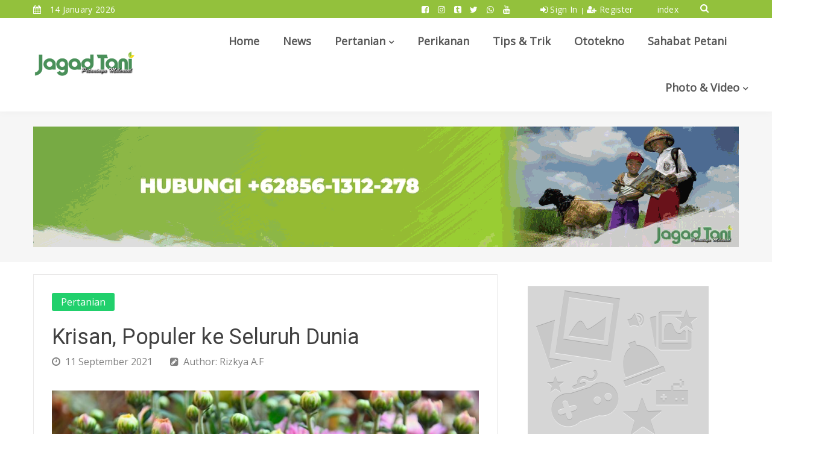

--- FILE ---
content_type: text/html; charset=UTF-8
request_url: https://jagadtani.com/read/2396/krisan-populer-ke-seluruh-dunia
body_size: 10376
content:
<!DOCTYPE html>
<html lang="en">
    <head>
        <title>Krisan Populer Ke Seluruh Dunia - Jagad Tani - Petaninya Milenial</title>
        <meta charset="utf-8">
        <meta http-equiv="X-UA-Compatible" content="IE=edge">
        <meta name="viewport" content="width=device-width, initial-scale=1">
        <link rel="shortcut icon" type="image/x-icon" href="https://jagadtani.com/uploads/themes/themes-favicon-48277f50c73d00f.png"/>

        <!--INIT META-->
        
    <link rel="canonical" href="https://jagadtani.com/"/>
    <meta property="og:locale" content="en_US"/>
    <meta property="og:type" content="article"/>
    <meta property="og:title" content="Krisan, Populer ke Seluruh Dunia"/>
    <meta property="og:description" content="Bunga krisan sudah merambah ke berbagai pasar internasional mulai dari Asia hingga Eropa. Bunga krisan pada simbol feng shui adalah"/>
    <meta property="og:url" content="https://jagadtani.com/read/2396/krisan-populer-ke-seluruh-dunia"/>
    <meta property="og:site_name" content="Jagad Tani - Petaninya Milenial"/>
        <meta property="article:tag" content="krisan"/>
        <meta property="article:tag" content="eksporkrisan"/>
        <meta property="article:tag" content="bungakrisan"/>
        <meta property="article:tag" content="budidayatanamanhias"/>
        <meta property="article:tag" content="merawattanamanhias"/>
        <meta property="article:tag" content="penelititanamanhias"/>
        <meta property="article:tag" content="hobiberkebun"/>
        <meta property="article:tag" content="hobimerawattanamanhias"/>
        <meta property="article:tag" content="bibittanaman"/>
        <meta property="article:tag" content="50ribubibittanaman"/>
        <meta property="article:tag" content="kemenkumham"/>
        <meta property="article:tag" content="persik"/>
        <meta property="article:tag" content="borneo"/>
        <meta property="article:tag" content="lamongan"/>
        <meta property="article:tag" content="jayapura"/>
        <meta property="article:tag" content="Lisa"/>
        <meta property="article:tag" content="persipura"/>
        <meta property="article:section" content="Krisan, Populer&#8230;"/>
    <meta property="article:published_time" content="2021-09-11 08:44:35"/>
    <meta property="article:modified_time" content="2021-09-11 08:48:58"/>
    <meta property="og:updated_time" content="2021-09-11 08:48:58"/>
    <meta property="og:image" content="https://jagadtani.com/uploads/news/2021/09/melambung-ekspor-krisan-ke-203142f1b449aea.jpg"/>
            <meta property="og:image:width" content="800"/>
    <meta property="og:image:height" content="502"/>
    <meta name="twitter:card" content="summary_large_image"/>
    <meta name="twitter:description" content="Bunga krisan sudah merambah ke berbagai pasar internasional mulai dari Asia hingga Eropa. Bunga krisan pada simbol feng shui adalah"/>
    <meta name="twitter:title" content="Krisan, Populer ke Seluruh Dunia"/>
    <meta name="twitter:site" content="@jagadtani"/>
    <meta name="twitter:creator" content="@jagadtani"/>
    <meta name="twitter:image" content="https://jagadtani.com/uploads/news/2021/09/melambung-ekspor-krisan-ke-203142f1b449aea.jpg"/>
    <meta name="keywords" content="news,green,pertanian,perikanan,perhutanan,sahabatpetani,tokohahlikrisan,eksporkrisan,bungakrisan,budidayatanamanhias,merawattanamanhias,penelititanamanhias,hobiberkebun,hobimerawattanamanhias,bibittanaman,50ribubibittanaman,kemenkumham,persik,borneo,lamongan,jayapura,Lisa,persipura"/>
    <meta name="description" content="Bunga krisan sudah merambah ke berbagai pasar internasional mulai dari Asia hingga Eropa. Bunga krisan pada simbol feng shui adalah">
    
        <!--INIT CSS-->
        <!-- Google fonts -->
<link href="https://fonts.googleapis.com/css?family=Open+Sans&display=swap" rel="stylesheet">
<link href="https://fonts.googleapis.com/css?family=Roboto&display=swap" rel="stylesheet">
<link href="https://fonts.googleapis.com/css?family=Heebo&display=swap" rel="stylesheet">
<!-- css -->
<link href="https://jagadtani.com/assets/vendor/bootstrap/css/bootstrap.min.css" rel="stylesheet"/>
<link href="https://jagadtani.com/assets/vendor/owl.carousel2/owl.carousel.min.css" rel="stylesheet"/>
<link href="https://jagadtani.com/assets/vendor/magnific-popup/magnific-popup.css" rel="stylesheet"/>
<link href="https://jagadtani.com/assets/vendor/custom-icon/style.css" rel="stylesheet"/>
<link href="https://jagadtani.com/assets/vendor/animate.css" rel="stylesheet"/>
<link href="https://jagadtani.com/assets/vendor/font-awesome/css/font-awesome.min.css" rel="stylesheet"/>
<link href="https://jagadtani.com/assets/vendor/lightslider/css/lightslider.css" rel="stylesheet"/>
<link href="https://jagadtani.com/assets/css/newstoday.min.css" rel="stylesheet"/>
<!--<link href="" rel="stylesheet"/>-->

<link href="https://jagadtani.com/assets/libbbp/sirius/select2_3.4.6/select2.css" rel="stylesheet">
<link href="https://jagadtani.com/assets/libbbp/sirius/bootstrap-datepicker_2.0/css/datepicker3.css" rel="stylesheet"/>
<link href="https://jagadtani.com/assets/libbbp/sirius/magnific-popup_1.1.0/magnific-popup.css" rel="stylesheet"/>
<link href="https://jagadtani.com/assets/libbbp/sirius/fileinput_4.3.4/css/fileinput.css" media="all" rel="stylesheet" type="text/css"/>
<link href="https://jagadtani.com/assets/libbbp/sirius/cropper_2.3.0/cropper.css" rel="stylesheet"/>
<link href="https://jagadtani.com/assets/libbbp/sirius/parsley_2.0.0/parsley.css" rel="stylesheet" type="text/css"/>
<link href="https://jagadtani.com/assets/libbbp/sirius/password-indicator_1.0/css/password-indicator.css" rel="stylesheet"/>

<link href="https://jagadtani.com/assets/css/custom.1.0.7.css" rel="stylesheet"/>
<link href="https://jagadtani.com/assets/css/custom_res.1.0.8.css" rel="stylesheet"/>

<style>*{font-family:'Open Sans',sans-serif}.owl-carousel .owl-dots.disabled,.owl-carousel .owl-nav.disabled{}.top-headline .owl-carousel .owl-dots.disabled,.owl-carousel .owl-nav.disabled{}.top-headline .owl-carousel .owl-dot,.owl-carousel .owl-nav .owl-next{position:absolute;bottom:160px;z-index:999;right:0!important;border:0;border-radius:0;color:#000;background:RGBA(255,255,255,.81)}.top-headline .owl-carousel .owl-dot,.owl-carousel .owl-nav .owl-prev{position:absolute;bottom:160px;z-index:99;border:0;border-radius:0;color:#000;background:RGBA(255,255,255,.81)}.hidden{display:none!important}.img-circle{border-radius:50%}#owl-slider-headline .item{margin:3px}#owl-slider-headline .item img{display:block;width:100%;height:auto}.clearfix.clearfix-custom{width:100%;display:block}.tabcontent img,.entry-content img{height:auto}.message_member{position:fixed;width:100%;top:5%;left:0;z-index:9999;overflow:hidden}.message_member .alert{margin:auto;width:50%}.message_member .alert p{text-align:center}.alert{padding:15px;margin-bottom:20px;border:1px solid transparent;border-radius:4px}.alert h4{margin-top:0;color:inherit}.alert .alert-link{font-weight:700}.alert>p,.alert>ul{margin-bottom:0}.alert>p+p{margin-top:5px}.alert-dismissable,.alert-dismissible{padding-right:35px}.alert-dismissable .close,.alert-dismissible .close{position:relative;top:-2px;right:-21px;color:inherit}.alert-success{color:#3c763d;background-color:#dff0d8;border-color:#d6e9c6}.alert-success hr{border-top-color:#c9e2b3}.alert-success .alert-link{color:#2b542c}.alert-info{color:#31708f;background-color:#d9edf7;border-color:#bce8f1}.alert-info hr{border-top-color:#a6e1ec}.alert-info .alert-link{color:#245269}.alert-warning{color:#8a6d3b;background-color:#fcf8e3;border-color:#faebcc}.alert-warning hr{border-top-color:#f7e1b5}.alert-warning .alert-link{color:#66512c}.alert-danger{color:#a94442;background-color:#f2dede;border-color:#ebccd1}.alert-danger hr{border-top-color:#e4b9c0}.alert-danger .alert-link{color:#843534}.header__nav a.active{color:#21d06c}@media (min-width:768px) and (max-width:991px){.hidden-sm{display:none!important}}@media (max-width:767px){.hidden-xs{display:none!important}}@media (min-width:992px) and (max-width:1199px){.hidden-md{display:none!important}}@media (min-width:1200px){.hidden-lg{display:none!important}}.help-block.parsley-required{color:red}.pagination{display:inline-block;padding-left:0;margin:20px 0;border-radius:4px}.pagination>li{display:inline}.pagination>li>a,.pagination>li>span{position:relative;float:left;padding:6px 12px;margin-left:-1px;line-height:1.42857143;color:#97c048;text-decoration:none;background-color:#fff;border:1px solid #ddd}.pagination>li:first-child>a,.pagination>li:first-child>span{margin-left:0;border-top-left-radius:4px;border-bottom-left-radius:4px}.pagination>li:last-child>a,.pagination>li:last-child>span{border-top-right-radius:4px;border-bottom-right-radius:4px}.pagination>li>a:focus,.pagination>li>a:hover,.pagination>li>span:focus,.pagination>li>span:hover{z-index:3;color:#23527c;background-color:#eee;border-color:#ddd}.pagination>.active>a,.pagination>.active>a:focus,.pagination>.active>a:hover,.pagination>.active>span,.pagination>.active>span:focus,.pagination>.active>span:hover{z-index:2;color:#fff;cursor:default;background-color:#97c048;border-color:#97c048}.pagination>.disabled>a,.pagination>.disabled>a:focus,.pagination>.disabled>a:hover,.pagination>.disabled>span,.pagination>.disabled>span:focus,.pagination>.disabled>span:hover{color:#777;cursor:not-allowed;background-color:#fff;border-color:#ddd}.pagination-lg>li>a,.pagination-lg>li>span{padding:10px 16px;font-size:18px;line-height:1.3333333}.pagination-lg>li:first-child>a,.pagination-lg>li:first-child>span{border-top-left-radius:6px;border-bottom-left-radius:6px}.pagination-lg>li:last-child>a,.pagination-lg>li:last-child>span{border-top-right-radius:6px;border-bottom-right-radius:6px}.pagination-sm>li>a,.pagination-sm>li>span{padding:5px 10px;font-size:12px;line-height:1.5}.pagination-sm>li:first-child>a,.pagination-sm>li:first-child>span{border-top-left-radius:3px;border-bottom-left-radius:3px}.pagination-sm>li:last-child>a,.pagination-sm>li:last-child>span{border-top-right-radius:3px;border-bottom-right-radius:3px}.headline-slider .thumb-headline .post-title a,.headline-slider .thumb-headline .post-meta{color:#fff}#owl-slider-headline div.post-cat>ul>li>a{padding:6px 10px;color:#fff;-webkit-border-radius:3px;border-radius:3px}.headline-slider-mobile .thumb-headline,.headline-slider .thumb-headline{bottom:0}@media (max-width:575px){.m-post-content--nyc .post-top .post-meta .item:last-child{display:inline-block}}.loader-jagadtani{margin:auto;padding-top:20px;padding-bottom:20px;display:block}.grid-item.sticky{position:relative;overflow:hidden;flex:0 0 50%;padding:0 3px;-webkit-box-flex:0;-moz-box-flex:0;-webkit-flex:0 0 50%;-ms-flex:0 0 50%}.grid-item.sticky .post-title{font-size:1.5rem}</style>
        
        <!--INIT JS GLOBAL-->
        <script>var base_url="https://jagadtani.com/";</script>
        <script src="https://jagadtani.com/assets/vendor/jquery/jquery-1.12.0.min.js"></script>
        <!--<script src="https://ajax.googleapis.com/ajax/libs/jquery/1.9.1/jquery.min.js"></script>-->

        <!--<script data-ad-client="ca-pub-5274982282417286" async src="https://pagead2.googlesyndication.com/pagead/js/adsbygoogle.js"></script>-->
<script async src="https://pagead2.googlesyndication.com/pagead/js/adsbygoogle.js?client=ca-pub-5274982282417286" crossorigin="anonymous"></script>
    </head>
    <body>

        <header class="header header--style-one">
    
    <div class="header__status has-bg color-light">
        <div class="container">
            <div class="row">

                <!--date-->
                <div class="col-8 col-sm-6 ">
                    <ul class="header__status__items header__status__items--left">
                        <li><i class="fa fa-calendar"></i> 14 January 2026</li>
                    </ul>
                </div>

                <div class="col-3 col-sm-5">
                    <ul class="header__status__items header__status__items--right">
                        <!--sosmed-->
                        <li class="header__status__social d-none d-xl-block d-lg-block">
                                                        <a href="https://web.facebook.com/Jagadtani.id" target="_blank">
                                <i class="fa fa-facebook-square"></i>
                            </a>
                                                        <a href="https://www.instagram.com/jagadtani/" target="_blank">
                                <i class="fa fa-instagram"></i>
                            </a>
                                                        <a href="https://www.tiktok.com/@jagadtani" target="_blank">
                                <i class="fa fa-tumblr-square"></i>
                            </a>
                                                        <a href="https://twitter.com/jagad_tani?lang=en" target="_blank">
                                <i class="fa fa-twitter"></i>
                            </a>
                                                        <a href="https://wa.me/+6287777418288" target="_blank">
                                <i class="fa fa-whatsapp"></i>
                            </a>
                                                        <a href="https://www.youtube.com/channel/UC2O67jPhOxlrFnmhXSep7Gg" target="_blank">
                                <i class="fa fa-youtube"></i>
                            </a>
                                                    </li>
                        <!--login-->
                                                                                    <li class="header__status__login hidden-sm hidden-xs">
                                    <span class="cursor-pointer" data-toggle="modal" data-target="#modal_login">
                                        <i class="fa fa-sign-in m-0" aria-hidden="true"></i>
                                        Sign In
                                    </span>
                                    <small>|</small>
                                    <span class="cursor-pointer" data-toggle="modal" data-target="#modal_register">
                                        <i class="fa fa-user-plus m-0" aria-hidden="true"></i>
                                        Register
                                    </span>
                                </li>
                                                                            <li class="">
                            <a href="https://jagadtani.com/index">index</a>
                        </li>
                    </ul>
                </div>
                <div class="col-1 col-sm-1">
                    <ul class="header__status__items">
                        <div class="header__search has-menubar text-right">
                            
                            <!--searching-->
                            <button class="header__search__btn JS-search-trigger d-none d-lg-inline-block" style="font-size: 15px; margin-top: -5px">
                                <i class="fa fa-search" style="color: #fff;"></i>
                            </button>
                            
                            <div class="header__search__form">
                                <div class="header__search__inner">
                                    <button class="close-btn JS-form-close"><i class="ico-close"></i></button>
                                    <form class="header__search__form-wrapper" action="https://jagadtani.com/index" method="get">
                                        <button type="submit" class="search-action"><span class="ico-search"></span></button>
                                        <input name="s" class="search-input" type="text" placeholder="Search here ..." required>
                                    </form>
                                </div>
                            </div>
                            
                        </div>

                    </ul>
                </div>

            </div>
        </div>
    </div>

    <!--news running-->
    
    <div class="main-nav">
        <div class="container">
            <div class="row u-flex--item-center">
                <div class="col-lg-2 col-6">
                    <div class="site-logo">
                        <a href="https://jagadtani.com/">
                            <img src="https://jagadtani.com/uploads/themes/themes-logo-small-399259d0fff5d51.png" alt="Jagad Tani - Petaninya Milenial">
                        </a>
                    </div>
                </div>

                <div class="col-lg-10 d-none d-lg-block u-padding-r-0">
                    <nav class="header__nav text-right">
                        <ul>
                            <li><a href="https://jagadtani.com/" class="">Home</a></li>
                            <li><a href="https://jagadtani.com/news" class="">News</a></li>
                            <li class="has-dropdown"><a href="https://jagadtani.com/pertanian" class="">Pertanian</a>
                                <ul class="menu-dropdown">
                                                                        <li>
                                        <a href="https://jagadtani.com/pertanian/kehutanan">
                                            Kehutanan                                        </a>
                                    </li>
                                    <!--<li class="active"><a href="">Kehutanan</a></li>-->
                                                                        <li>
                                        <a href="https://jagadtani.com/pertanian/pertenakan">
                                            Peternakan                                        </a>
                                    </li>
                                    <!--<li class="active"><a href="">Kehutanan</a></li>-->
                                                                        <li>
                                        <a href="https://jagadtani.com/pertanian/hewan">
                                            Hewan                                        </a>
                                    </li>
                                    <!--<li class="active"><a href="">Kehutanan</a></li>-->
                                                                    </ul>
                            </li>
                            <li><a href="https://jagadtani.com/perikanan" class="">Perikanan</a></li>
                            <li><a href="https://jagadtani.com/tipstrick" class="">Tips & Trik</a></li>
                            <li><a href="https://jagadtani.com/ototekno" class="">Ototekno</a></li>
                                                        <!--<li><a href="" class="">Q&A</a></li>-->
                                                        <li><a href="https://jagadtani.com/sahabatpetani" class="">Sahabat Petani</a></li>
                            <!--<li><a href="" class="">Events</a></li>-->
                            <!--<li><a href="" class="">Bursa Pasar</a></li>-->
                            <li class="has-dropdown"><a href="https://jagadtani.com/gallery" class="">Photo & Video</a>
                                <ul class="menu-dropdown">    
                                    <li>
                                        <a href="https://jagadtani.com/gallery">
                                            Gallery Photo
                                        </a>
                                    </li>
                                    <li>
                                        <a href="https://jagadtani.com/video">
                                            Video
                                        </a>
                                    </li>
                                </ul>
                            </li>
                            <!--<li><a href="" class="">Video</a></li>-->
                        </ul>
                    </nav>
                </div>
                <div class="col-lg-1 col-6">
                    <div class="header__search has-menubar text-right">
                        <button id="JS-openButton" class="header__menubar d-lg-none d-xl-none"><i class="ico-bar"></i></button>
                    </div>
                </div>
            </div>
        </div>
    </div>

</header>

<!-- Mobile-->
<div class="mobile-menu-area">
    <div class="btn-wrap">
        <button id="JS-closeButton"><i class="ico-close"></i></button>
    </div>
    <div class="search-form">
        <form action="https://jagadtani.com/index" method="get">
            <input name="s" placeholder="Search here ..." type="text">
            <button type="submit"><i class="ico-search"></i></button>
        </form>
    </div>
    <nav class="mobile-menu">
        <ul>
                                    <li>
                <a href="#" class="cursor-pointer no-child" data-toggle="modal" data-target="#modal_login">
                    <i class="fa fa-sign-in m-0" aria-hidden="true"></i>
                    Sign In
                </a>
            </li>
            <li>
                <a href="#" class="cursor-pointer no-child" data-toggle="modal" data-target="#modal_register">
                    <i class="fa fa-user-plus m-0" aria-hidden="true"></i>
                    Register
                </a>
            </li>
                                    <li><a class="no-child" href="https://jagadtani.com/">Home</a></li>
            <li><a class="no-child" href="https://jagadtani.com/news">News</a></li>
            <li><a class="collapsed has-child" data-toggle="collapse" href="#cat-col-2" aria-expanded="true">Pertanian</a>
                <ul aria-expanded="true" id="cat-col-2" class="collapse">
                    <li><a href="https://jagadtani.com/pertanian">All</a></li>
                                        <li>
                        <a href="https://jagadtani.com/pertanian/kehutanan">
                            Kehutanan                        </a>
                    </li>
                                        <li>
                        <a href="https://jagadtani.com/pertanian/pertenakan">
                            Peternakan                        </a>
                    </li>
                                        <li>
                        <a href="https://jagadtani.com/pertanian/hewan">
                            Hewan                        </a>
                    </li>
                                    </ul>
            </li>
            <li><a class="no-child" href="https://jagadtani.com/perikanan">Perikanan</a></li>
            <li><a class="no-child" href="https://jagadtani.com/tipstrick">Tips & Trik</a></li>
            <li><a class="no-child" href="https://jagadtani.com/ototekno">Ototekno</a></li>
                        <li><a class="no-child" href="">Q&A</a></li>
                        <li><a class="no-child" href="https://jagadtani.com/sahabatpetani">Sahabat Petani</a></li>
            <!--<li><a class="no-child" href="">Events</a></li>-->
            <li><a class="no-child" href="https://jagadtani.com/bursa-pasar">Bursa Pasar</a></li>
            <li><a class="no-child" href="https://jagadtani.com/gallery">Gallery</a></li>
        </ul>
    </nav>
    <div class="social-links">
        <ul>
                        <li><a href="https://web.facebook.com/Jagadtani.id" target="_blank"><span class="fa fa-facebook-square"></span></a></li>
                        <li><a href="https://www.instagram.com/jagadtani/" target="_blank"><span class="fa fa-instagram"></span></a></li>
                        <li><a href="https://www.tiktok.com/@jagadtani" target="_blank"><span class="fa fa-tumblr-square"></span></a></li>
                        <li><a href="https://twitter.com/jagad_tani?lang=en" target="_blank"><span class="fa fa-twitter"></span></a></li>
                        <li><a href="https://wa.me/+6287777418288" target="_blank"><span class="fa fa-whatsapp"></span></a></li>
                        <li><a href="https://www.youtube.com/channel/UC2O67jPhOxlrFnmhXSep7Gg" target="_blank"><span class="fa fa-youtube"></span></a></li>
                    </ul>
    </div>
</div>
        

        <style>ul{list-style:none outside none;padding-left:0;margin:0}ol{list-style:decimal!important;padding-left:0;margin:1em!important}ol li{margin-bottom:1em!important}.demo .item{margin-bottom:60px}.content-slider li{background-color:#ed3020;text-align:center;color:#fff}.content-slider h3{margin:0;padding:70px 0}.demo{width:800px}.gallery li img{width:100%}.gallery_caption{position:absolute;bottom:0;width:100%;z-index:5;background:rgba(0,0,0,.4);color:#fff;font-style:italic;font-size:14px;padding:5px 10px}</style>
<!--banner-->
<div class="banner-item u-gray-bg u-padding-tb-25">
    <div class="container u-flex u-flex--content-center">
        <div class="banner-item__inner">
                        <a href="https://wa.me/+6287777418288" target="_blank">
                <img src="https://jagadtani.com/uploads/banner/home-iklan-70190d5888.gif" alt="Home Iklan" title="Home Iklan">
            </a>
                    </div>
    </div>
</div>
<!--breadcrumbs-->
<div class="breadcrumbs-area breadcrumbs-area--light hidden">
    <div class="container">
        <div class="breadcrumbs">
            <span><a href="#">Home</a></span>
            <span class="separetor">-</span>
            <span class="current">News</span>
        </div>
    </div>
</div>

<section class="has-sidebar u-padding-tb-20">
    <div class="container">
        <div class="row" data-sticky_parent>
            <div class="col-lg-8 content-wrapper">
                <div data-sticky_column>
                    <div class="m-post-content m-post-content--nyc">
                        <div class="post-top">
                            <!--category-->
                            <ul class="categories">
                                <li><a href="https://jagadtani.com/pertanian" title="Pertanian Category">Pertanian</a></li>
                                                            </ul>

                            <!--title-->
                            <h1 class="post-title">Krisan, Populer ke Seluruh Dunia</h1>

                            <!--source-->
                            <div class="post-meta">
                                <div class="item" style="margin-bottom: 10px">
                                    <time><i class="fa fa-clock-o"></i>11 September 2021</time>
                                </div>
                                <div class="item" style="margin-bottom: 10px">
                                    <a><i class="fa fa-pencil-square"></i>Author: Rizkya A.F</a>
                                </div>
                                                                                            </div>

                        </div>
                        
                        <!--video-->
                        
                        <!--gallery-->
                                                
                        <!--cover-->
                                                    <figure class="post-thumb" style="margin-bottom: 10px; position: relative">
                                <img src="https://jagadtani.com/uploads/news/2021/09/melambung-ekspor-krisan-ke-203142f1b449aea.jpg" alt="uploads/news/2021/09/melambung-ekspor-krisan-ke-203142f1b449aea.jpg" title="Krisan, Populer ke Seluruh Dunia">
                                <!--<div class="gallery_caption">-->
                                                                    <!--</div>-->
                            </figure>
                        
                        <!--photo/video-->
                        <div class="clearfix"></div>
                        <div class="post-top">
                            <div class="post-meta">
                                                                <div class="item">
                                    <a><i class="fa fa-picture-o"></i>Foto/Video: Pixabay.com</a>
                                </div>
                                                            </div>
                        </div>
                        <div class="clearfix"></div>
                        
                        <!--content-->
                        <div class="entry-content" id="news_description">
                            <div class="news-auth pull-right" id="share-desktop">
    <div class="auth-des">
        <b>SHARE SOSMED</b>
    </div>
    <div class="auth-links social--color">
        <a class="social__facebook" href="https://www.facebook.com/sharer/sharer.php?u=https%3A%2F%2Fjagadtani.com%2Fread%2F2396%2Fkrisan-populer-ke-seluruh-dunia" target="_blank"><i class="fa fa-facebook"></i>Facebook</a>
        <a class="social__twitter" href="https://twitter.com/intent/tweet?text=https%3A%2F%2Fjagadtani.com%2Fread%2F2396%2Fkrisan-populer-ke-seluruh-dunia" target="_blank"><i class="fa fa-twitter"></i>Twitter</a>
        <a class="social__twitter" href="https://api.whatsapp.com/send?text=https%3A%2F%2Fjagadtani.com%2Fread%2F2396%2Fkrisan-populer-ke-seluruh-dunia+Krisan%2C+Populer+ke+Seluruh+Dunia" target="_blank" style="background: #21D06C"><i class="fa fa-whatsapp"></i>Whatsapp</a>
        <a class="social__twitter" href="https://t.me/share/url?url=https%3A%2F%2Fjagadtani.com%2Fread%2F2396%2Fkrisan-populer-ke-seluruh-dunia&text=Krisan%2C+Populer+ke+Seluruh+Dunia" target="_blank" style="background: #1C94E3"><i class="fa fa-telegram"></i>Telegram</a>
        <!--<a class="social__google-plus" href="#"><i class="fa fa-google-plus"></i>Google Plus</a>-->
    </div>
</div>                            <p><strong>Bunga krisan sudah merambah ke berbagai pasar internasional mulai dari Asia hingga Eropa. Bunga krisan pada simbol feng shui adalah salah satu kehidupan yang nyaman dan seimbang.</strong></p>
<p>Banyak menghabiskan waktu di rumah selama pandemi covid-19, ternyata membuat banyak orang mencoba mengeksplorasi kegiatan atau hobi baru. Salah satu aktivitas yang cukup banyak digandrungi di masa pandemi adalah hobi memelihara tanaman hias.</p>
<p>Tanaman hias tidak hanya diminati oleh masyarakat tanah air, ternyata juga banyak diminati negara-negara subtropis dan Eropa, sehingga tanaman hias memiliki permintaan ekspor yang cukup tinggi. Bahkan Kementerian Pertanian berupaya meningkatkan produksi tanaman hias ekspor. Salah satu upaya yang dilakukan dengan membagikan 50 ribu bibit tanaman hias untuk petani di seluruh Indonesia.</p>
<p>Dari 50 ribu bibit tanaman hias tersebut, Kementan berharap dapat menghasilkan 1 juta tanaman hias dari seluruh wilayah di Indonesia yang nantinya akan di ekspor ke pasar internasional karena sebagian besar wilayah Indonesia dapat menghasilkan bunga hias berkualitas.</p>
<p><em>"Bibit tersebut, akan dibagikan untuk petani dan pembudidaya tanaman hias di seluruh Indonesia, termasuk di Cianjur yang sukses mengekspor bunga hias jenis krisan dan berbagai jenis bunga potong lainnya,"</em> ungkap Menteri Pertanian Syahrul Yasin Limpo di Balai Penelitian Tanaman Hias (Balithi) Cianjur, melalui siaran pers.</p>
<p>Baca juga:&nbsp;<a href="https://jagadtani.id/read/2393/sulap-gudang-untuk-budidaya-jamur">Sulap Gudang Untuk Budidaya Jamur</a></p>
<p>Tanaman hias dari negara tropis terutama Indonesia, memiliki daya tarik lebih dari segi keindahan. Sumber daya alam yang bagus dapat menghasilkan bunga atau kembang tropis yang sangat indah dan banyak peminatnya di pasar dunia, salah satunya adalah bunga krisan cianjur.</p>
<p>Nah, ternyata bunga krisan cianjur saat ini memiliki minat pasar yang cukup tinggi. Bunga dengan nama latin <em>Dendranthema Lavandulifolium</em> ini, sudah merambah ke berbagai pasar internasional mulai dari Asia hingga Eropa. Pengembangan bunga hias asal Cianjur, sudah melibatkan petani dan pembudidaya di berbagai daerah mulai dari utara dan timur Cianjur.</p>
<p>Selain bunga krisan diburu oleh para kolektor karena kecantikannya, bunga ini dikenal sebagai tanaman obat yang mampu mengurangi racun di dalam tubuh, dan menenangkan pikiran. Bahkan makna bunga krisan pada simbol feng shui adalah salah satu kehidupan yang nyaman dan seimbang. Pada saat yang sama, bunga ini dianggap memiliki energi yang kuat sehingga digunakan untuk menarik keberuntungan bagi rumah dan penghuninya.</p>
<p>Baca juga:&nbsp;<a href="https://jagadtani.id/read/2395/texel-domba-super-asal-belanda">Texel, Domba Super Asal Belanda</a></p>
<p>Tanaman ini berukuran kecil, dan berwarna cerah membuatnya cocok untuk dijadikan hiasan di rumah. Warna bunganya beragam, mulai dari emas, putih, lavender, pink, hingga ungu.</p>
<p>Saking populernya, Kepala Karantina Pertanian Belawan Andi PM Yusmanto mengatakan berdasarkan sistem perkarantinaan Indonesia Quarantine Full Automation System (IQFAST) dan Badan Karantina Pertanian (Barantan) mencatat sebanyak 190 ribu batang bunga Krisan senilai Rp851,7 juta telah diekspor ke Jepang pada awal 2021, loh. Sementara pada 2020 sebanyak 25 ribu bunga krisan dengan nilai Rp104,5 juta.</p>
<p>Bupati Cianjur Herman Suherman mengatakan, <em>"Dukungan dari Kementerian Pertanian, diharapkan dapat memaksimalkan potensi bunga hias menjadi penghasil PAD dan devisa bagi negara karena bunga hias Cianjur, sudah merambah dan menjadi langganan pasar internasional,"</em> tutupnya.</p>
<p>Baca juga:&nbsp;<a href="https://jagadtani.id/read/2391/ini-kabar-pony-lewati-trauma">Ini Kabar Pony Lewati Trauma</a></p>                        </div>

                        <div class="entry-content">
                            <div class="news-auth" style="display: none; margin-left: 0;" id="share-mobile">
    <div class="auth-des">
        <b>SHARE SOSMED</b>
    </div>
    <div class="auth-links social--color">
        <a class="social__facebook" href="https://www.facebook.com/sharer/sharer.php?u=https%3A%2F%2Fjagadtani.com%2Fread%2F2396%2Fkrisan-populer-ke-seluruh-dunia" target="_blank"><i class="fa fa-facebook"></i>Facebook</a>
        <a class="social__twitter" href="https://twitter.com/intent/tweet?text=https%3A%2F%2Fjagadtani.com%2Fread%2F2396%2Fkrisan-populer-ke-seluruh-dunia" target="_blank"><i class="fa fa-twitter"></i>Twitter</a>
        <a class="social__twitter" href="https://api.whatsapp.com/send?text=https%3A%2F%2Fjagadtani.com%2Fread%2F2396%2Fkrisan-populer-ke-seluruh-dunia+Krisan%2C+Populer+ke+Seluruh+Dunia" target="_blank" style="background: #21D06C"><i class="fa fa-whatsapp"></i>Whatsapp</a>
        <a class="social__twitter" href="https://t.me/share/url?url=https%3A%2F%2Fjagadtani.com%2Fread%2F2396%2Fkrisan-populer-ke-seluruh-dunia&text=Krisan%2C+Populer+ke+Seluruh+Dunia" target="_blank" style="background: #1C94E3"><i class="fa fa-telegram"></i>Telegram</a>
        <!--<a class="social__google-plus" href="#"><i class="fa fa-google-plus"></i>Google Plus</a>-->
    </div>
</div>                        </div>

                                                
                        <!--tags-->
                        <div class="post-tags u-margin-t-60">
                            <h6>Tags :</h6>
                            <div class="tags-wrap">
                                <a class="cat-world" href="https://jagadtani.com/pertanian" title="Pertanian Category" style="background: #21D06C; color: #fff">
                                    <i class="fa fa-tag" aria-hidden="true" style="color: #fff"></i>Pertanian                                </a>
                                                                                                <a class="cat-world" style="background: #21D06C; color: #fff" href="https://jagadtani.com/tag/krisan" title="krisan News" target="_blank">
                                    <i class="fa fa-tag" aria-hidden="true" style="color: #fff"></i>krisan                                </a>
                                                                <a class="cat-world" style="background: #21D06C; color: #fff" href="https://jagadtani.com/tag/eksporkrisan" title="eksporkrisan News" target="_blank">
                                    <i class="fa fa-tag" aria-hidden="true" style="color: #fff"></i>eksporkrisan                                </a>
                                                                <a class="cat-world" style="background: #21D06C; color: #fff" href="https://jagadtani.com/tag/bungakrisan" title="bungakrisan News" target="_blank">
                                    <i class="fa fa-tag" aria-hidden="true" style="color: #fff"></i>bungakrisan                                </a>
                                                                <a class="cat-world" style="background: #21D06C; color: #fff" href="https://jagadtani.com/tag/budidayatanamanhias" title="budidayatanamanhias News" target="_blank">
                                    <i class="fa fa-tag" aria-hidden="true" style="color: #fff"></i>budidayatanamanhias                                </a>
                                                                <a class="cat-world" style="background: #21D06C; color: #fff" href="https://jagadtani.com/tag/merawattanamanhias" title="merawattanamanhias News" target="_blank">
                                    <i class="fa fa-tag" aria-hidden="true" style="color: #fff"></i>merawattanamanhias                                </a>
                                                                <a class="cat-world" style="background: #21D06C; color: #fff" href="https://jagadtani.com/tag/penelititanamanhias" title="penelititanamanhias News" target="_blank">
                                    <i class="fa fa-tag" aria-hidden="true" style="color: #fff"></i>penelititanamanhias                                </a>
                                                                <a class="cat-world" style="background: #21D06C; color: #fff" href="https://jagadtani.com/tag/hobiberkebun" title="hobiberkebun News" target="_blank">
                                    <i class="fa fa-tag" aria-hidden="true" style="color: #fff"></i>hobiberkebun                                </a>
                                                                <a class="cat-world" style="background: #21D06C; color: #fff" href="https://jagadtani.com/tag/hobimerawattanamanhias" title="hobimerawattanamanhias News" target="_blank">
                                    <i class="fa fa-tag" aria-hidden="true" style="color: #fff"></i>hobimerawattanamanhias                                </a>
                                                                <a class="cat-world" style="background: #21D06C; color: #fff" href="https://jagadtani.com/tag/bibittanaman" title="bibittanaman News" target="_blank">
                                    <i class="fa fa-tag" aria-hidden="true" style="color: #fff"></i>bibittanaman                                </a>
                                                                <a class="cat-world" style="background: #21D06C; color: #fff" href="https://jagadtani.com/tag/50ribubibittanaman" title="50ribubibittanaman News" target="_blank">
                                    <i class="fa fa-tag" aria-hidden="true" style="color: #fff"></i>50ribubibittanaman                                </a>
                                                                <a class="cat-world" style="background: #21D06C; color: #fff" href="https://jagadtani.com/tag/kemenkumham" title="kemenkumham News" target="_blank">
                                    <i class="fa fa-tag" aria-hidden="true" style="color: #fff"></i>kemenkumham                                </a>
                                                                <a class="cat-world" style="background: #21D06C; color: #fff" href="https://jagadtani.com/tag/persik" title="persik News" target="_blank">
                                    <i class="fa fa-tag" aria-hidden="true" style="color: #fff"></i>persik                                </a>
                                                                <a class="cat-world" style="background: #21D06C; color: #fff" href="https://jagadtani.com/tag/borneo" title="borneo News" target="_blank">
                                    <i class="fa fa-tag" aria-hidden="true" style="color: #fff"></i>borneo                                </a>
                                                                <a class="cat-world" style="background: #21D06C; color: #fff" href="https://jagadtani.com/tag/lamongan" title="lamongan News" target="_blank">
                                    <i class="fa fa-tag" aria-hidden="true" style="color: #fff"></i>lamongan                                </a>
                                                                <a class="cat-world" style="background: #21D06C; color: #fff" href="https://jagadtani.com/tag/jayapura" title="jayapura News" target="_blank">
                                    <i class="fa fa-tag" aria-hidden="true" style="color: #fff"></i>jayapura                                </a>
                                                                <a class="cat-world" style="background: #21D06C; color: #fff" href="https://jagadtani.com/tag/Lisa" title="Lisa News" target="_blank">
                                    <i class="fa fa-tag" aria-hidden="true" style="color: #fff"></i>Lisa                                </a>
                                                                <a class="cat-world" style="background: #21D06C; color: #fff" href="https://jagadtani.com/tag/persipura" title="persipura News" target="_blank">
                                    <i class="fa fa-tag" aria-hidden="true" style="color: #fff"></i>persipura                                </a>
                                                            </div>
                        </div>
                        
                    </div>

                                                                                <div class="commentbox"></div>
<script src="https://unpkg.com/commentbox.io/dist/commentBox.min.js"></script>
<script>commentBox('my-project-id')</script>
                                        <div class="posts-box has-cat u-margin-t-40">
    <div class="posts-box__top">
        <h4 class="posts-box__top__title">Related News</h4>
    </div>

    <div class="posts-list has-style-1" id="news_related">
        <img class="loader-jagadtani" src="https://jagadtani.com/assets/img/jagadtani-loader.gif"/>
    </div>
</div>
                </div>
            </div>

            <div class="col-lg-4 sidebar sidebar--right u-md-down-margin-t-40">
                <div class="side-bar__inner" data-sticky_column>
                    <div class="widget widget--title-box img-banner">
    <figure class="u-padding-t-20">
                <a><img src="https://jagadtani.com/assets/banner/standard.png" alt=""></a>
            </figure>
</div>                                        <div class="widget widget--border-box cat-trending single-cat">
    <div class="widget__title has-ajax-load">
        <h4>Terpopuler</h4>
        <div class="ajax-load-btns hidden">
            <button class="prev"><i class="fa fa-angle-right"></i></button>
            <button class="next"><i class="fa fa-angle-left"></i></button>
        </div>
    </div>
    <ul class="posts-wrap" id="news_popular">
        <img class="loader-jagadtani" src="https://jagadtani.com/assets/img/jagadtani-loader.gif"/>
    </ul>
</div>                    <div class="widget widget--title-box img-banner">
    <figure class="u-padding-t-20">
                <a><img src="https://jagadtani.com/assets/banner/standard.png" alt=""></a>
            </figure>
</div>                </div>
            </div>

        </div>
    </div>
</section>



        <!--BANNER-->
        
        <div class="footer__bottom" style="background-color: #ededed; border-color: #ededed">
    <div class="container">
        <div class="row">
            <div class="col-md-3 u-sm-down-margin-b-30">
                <div class="site-logo">
                    <a href="https://jagadtani.com/"><img src="https://jagadtani.com/assets/css/img/logo_new.png" alt=""></a>
                </div>
            </div>
            <div class="col-md-5 offset-md-1 u-sm-down-margin-b-30">
                <p>Jagadtani.com merupakan media nasional yang membahas tentang Pertanian, Kehutanan, Peternakan, Perikanan dan Hewan. Jagad Tani disajikan secara berbeda dan inspiratif bagi para petani milenial.</p>
            </div>

            <div class="col-md-2 offset-md-1">
                <ul class="social social--redius social--color">
                                        <li>
                        <a href="https://web.facebook.com/Jagadtani.id" target="_blank" style="background-color:#3f71f1" class="social__facebook">
                            <i class="fa fa-facebook-square"></i>
                        </a>
                    </li>
                                        <li>
                        <a href="https://www.instagram.com/jagadtani/" target="_blank" style="background-color:#ff8ae8" class="social__instagram">
                            <i class="fa fa-instagram"></i>
                        </a>
                    </li>
                                        <li>
                        <a href="https://www.tiktok.com/@jagadtani" target="_blank" style="background-color:#000000" class="social__tiktok">
                            <i class="fa fa-tumblr-square"></i>
                        </a>
                    </li>
                                        <li>
                        <a href="https://twitter.com/jagad_tani?lang=en" target="_blank" style="background-color:#01b8f2" class="social__twitter">
                            <i class="fa fa-twitter"></i>
                        </a>
                    </li>
                                        <li>
                        <a href="https://wa.me/+6287777418288" target="_blank" style="background-color:#45c166" class="social__whatsapp">
                            <i class="fa fa-whatsapp"></i>
                        </a>
                    </li>
                                        <li>
                        <a href="https://www.youtube.com/channel/UC2O67jPhOxlrFnmhXSep7Gg" target="_blank" style="background-color:#cc3a3a" class="social__youtube">
                            <i class="fa fa-youtube"></i>
                        </a>
                    </li>
                                        <!--<li><a class="social__facebook" href="#"><i class="fa fa-facebook"></i></a></li>-->
                    <!--<li><a class="social__twitter" href="#"><i class="fa fa-twitter"></i></a></li>-->
                    <!--<li><a class="social__google-plus" href="#"><i class="fa fa-google-plus"></i></a></li>-->
                </ul>
            </div>
        </div>
    </div>
</div>

<div class="footer__end footer__end--brand">
    <div class="container">
        <div class="row u-flex--item-center">
            <div class="col-md-6 u-sm-down-margin-b-15">
                <div class="footer__copyright">
                    <p class="text-left">© 2019 jagadtani.com</p>
                </div>
            </div>
            <div class="col-md-6">
                <nav class="footer__nav">
                    <ul>
                        <li><a href="https://jagadtani.com/index">Index</a></li>
                        <!--<li><a href="">Q&A</a></li>-->
                        <li><a href="https://jagadtani.com/event">Event</a></li>
                        <li><a href="https://jagadtani.com/about">About Us</a></li>
                        <li><a href="https://jagadtani.com/video">Video</a></li>
                        <li><a href="https://jagadtani.com/gallery">Gallery</a></li>
                        <li><a href="https://jagadtani.com/privacypolicy">Privacy Policy</a></li>
                        <li><a href="https://jagadtani.com/feed" target="_blank">Feed</a></li>
                        <!--<li><a href="">Contact Us</a></li>-->
                        <!--<li><a href="#">Copyright Policy </a></li>-->
                        <!--<li><a href="#">Terms of Service</a></li>-->
                    </ul>
                </nav>
            </div>
        </div>
    </div>
</div>
        <!--MODAL-->
        <!-- user modal (sign in) -->
<div class="modal fade user-modal" id="modal_login" tabindex="-1" role="dialog">
    <div class="modal-dialog" role="document">
        <div class="modal-content">
            <div class="modal-header">
                <h4>Login</h4>
                <button class="modal-close" data-dismiss="modal"><i class="ico-close"></i></button>
            </div>
            <div class="modal-body">
                <div class="inner">
                    <form action="https://jagadtani.com/member/login" method="post" class="user-form">
                        <div class="form-group u-margin-b-30">
                            <!--<label for="email">Email</label>-->
                            <input type="email" name="username" class="form-control" value="" autocomplete="off" required autofocus placeholder="Your Email">
                        </div>
                        <div class="form-group">
                            <!--div class="u-flex u-flex--content-between">
                                <label for="password">Password</label>
                                <a href="#">Forget Password</a>
                            </div-->
                            <input type="password" name="password" class="form-control" autocomplete="new-password" required placeholder="Your Password">
                        </div>

                        <div class="custom-control custom-checkbox">
                            <input type="checkbox" name="remember" class="custom-control-input" id="remember">
                            <label class="custom-control-label" for="remember">Remember sign in</label>
                        </div>
                        <div class="form-submit u-margin-t-20">
                            <button type="submit" class="text-uppercase btn-block c-btn c-btn--solid c-btn--color-brand">Sign In</button>
                        </div>
                        <div class="bottom-msg u-margin-t-35">
                            Don't have an account? <a data-dismiss="modal" data-toggle="modal" data-target="#modal_register" href="#">Sign up</a>
                        </div>
                    </form>
                </div>
            </div>
        </div>
    </div>
</div>        <div class="modal fade user-modal" id="modal_register" tabindex="-1" role="dialog">
    <div class="modal-dialog" role="document">
        <div class="modal-content">
            <div class="modal-header">
                <h4>Register</h4>
                <button class="modal-close" data-dismiss="modal"><i class="ico-close"></i></button>
            </div>
            <div class="modal-body">
                <div class="inner">
                    <form action="https://jagadtani.com/member/register" class="user-form" method="post">
                        <div class="form-group u-margin-b-15">
                            <!--<label for="name">Full Name</label>-->
                            <input type="text" name="name" class="form-control" value="" required autocomplete="off" placeholder="Full Name">
                        </div>
                        <div class="form-group u-margin-b-15">
                            <!--<label for="email">Email</label>-->
                            <input type="email" name="email" class="form-control" value="" required autocomplete="off" placeholder="Email">
                        </div>
                        <div class="form-group u-margin-b-15">
                            <!--<label for="email">Email</label>-->
                            <input type="text" name="phone" class="form-control" value="" required autocomplete="off" placeholder="Phone">
                        </div>
                        <div class="form-group u-margin-b-15">
                            <!--<label for="password">Password</label>-->
                            <input type="password" name="password" class="form-control" required autocomplete="new-password" placeholder="Password">
                        </div>
                        <div class="form-group u-margin-b-15">
                            <!--<label for="password_repeat">Repeat Password</label>-->
                            <input type="password" name="password_repeat" class="form-control" required autocomplete="new-password" placeholder="Repeat Password">
                        </div>
                        
                        <div class="form-group u-margin-b-15">
                            <script type='text/javascript' src='https://www.google.com/recaptcha/api.js'></script><div class='g-recaptcha' data-sitekey='6LcoN-0UAAAAAL84JvEMdyzy-cBwxM_QHiX7LlpZ'></div>                        </div>

                        <div class="custom-control custom-checkbox">
                            <input type="checkbox" class="custom-control-input" id="aggrement" name="aggrement" required>
                            <label class="custom-control-label" for="aggrement">Creating an account means you’re okay with our <a href="https://jagadtani.com/privacypolicy" target="_blank">Privacy Policy</a></label>
                        </div>
                        <div class="form-submit u-margin-t-25">
                            <button type="submit" class="text-uppercase btn-block c-btn c-btn--solid c-btn--color-brand">Sign Up</button>
                        </div>
                        <div class="bottom-msg u-margin-t-35">
                            have an account? <a data-dismiss="modal" data-toggle="modal" data-target="#modal_login" href="#">Log In</a>
                        </div>
                    </form>
                </div>
            </div>
        </div>
    </div>
</div>

        <!--build-->
        <!-- inject:js -->
<script src="https://jagadtani.com/assets/vendor/bootstrap/js/popper.min.js"></script>
<script src="https://jagadtani.com/assets/vendor/bootstrap/js/bootstrap.min.js"></script>
<script src="https://jagadtani.com/assets/vendor/owl.carousel2/owl.carousel.min.js"></script>
<script src="https://jagadtani.com/assets/vendor/sticky-kit/jquery.sticky-kit.js"></script>
<script src="https://jagadtani.com/assets/vendor/flexMenu-master/flexmenu.min.js"></script>
<script src="https://jagadtani.com/assets/vendor/magnific-popup/jquery.magnific-popup.min.js"></script>
<script src="https://jagadtani.com/assets/vendor/nicescroll-master/jquery.nicescroll.min.js"></script>
<script src="https://jagadtani.com/assets/js/newstoday.js"></script>

<script src="https://jagadtani.com/assets/libbbp/sirius/magnific-popup_1.1.0/jquery.magnific-popup.min.js"></script>
<script src="https://jagadtani.com/assets/libbbp/sirius/select2_3.4.6/select2.min.js" type="text/javascript"></script>
<script src="https://jagadtani.com/assets/libbbp/sirius/bootstrap-datepicker_2.0/js/bootstrap-datepicker.js"></script>
<script src="https://jagadtani.com/assets/libbbp/sirius/fileinput_4.3.4/js/plugins/canvas-to-blob.min.js" type="text/javascript"></script>
<script src="https://jagadtani.com/assets/libbbp/sirius/fileinput_4.3.4/js/plugins/sortable.min.js" type="text/javascript"></script>
<script src="https://jagadtani.com/assets/libbbp/sirius/fileinput_4.3.4/js/plugins/purify.min.js" type="text/javascript"></script>
<script src="https://jagadtani.com/assets/libbbp/sirius/fileinput_4.3.4/js/fileinput.js"></script>
<script src="https://jagadtani.com/assets/libbbp/sirius/fileinput_4.3.4/themes/fa/theme.js"></script>
<script src="https://jagadtani.com/assets/libbbp/sirius/cropper_2.3.0/cropper.js"></script>
<script src="https://jagadtani.com/assets/libbbp/sirius/parsley_2.0.0/parsley.js"></script>
<script src="https://jagadtani.com/assets/libbbp/sirius/unveil_1.0.0/jquery.unveil.js" type="text/javascript"></script>
<script src="https://jagadtani.com/assets/libbbp/sirius/unveil_1.0.0/jquery.unveil.custom.js" type="text/javascript"></script>

<!--<script src=""></script>-->
<!--<script src=""></script>-->
<!--<script src=""></script>-->

<script src="https://jagadtani.com/assets/vendor/lightslider/js/lightslider.js"></script>

<script src="https://jagadtani.com/assets/libbbp/gliese/custom-magnificpopup-bbp.js"></script>
<script src="https://jagadtani.com/assets/libbbp/gliese/custom-select2-bbp.js"></script>
<script src="https://jagadtani.com/assets/libbbp/gliese/custom-fileinput-cropper-bbp.js"></script>
<script src="https://jagadtani.com/assets/libbbp/gliese/custom-fileinput-bbp.js"></script>

<script type="text/javascript">$(function(){slider_headline();slider_thumb();news_related();news_popular();$('#modal_login').on('shown.bs.modal',function(){$('#JS-closeButton').trigger('click');});$('#modal_register').on('shown.bs.modal',function(){$('#JS-closeButton').trigger('click');console.log('masuk');});$('#born_of_date').datepicker({format:'dd/mm/yyyy',autoclose:true});$('.JS-search-trigger').on('click',function(){$('body').addClass('JS-search-active').css({"height":"100%","overflow":"hidden"});setTimeout(function(){$('.search-input').focus();},1000);});$('.JS-form-close').on('click',function(){$('body').removeClass('JS-search-active').css({"height":"100%","overflow":"visible"});});$('#JS-openButton').on('click',function(){$('body').addClass('JS-show-menu');});$('#JS-closeButton').on('click',function(){$('body').removeClass('JS-show-menu');});});function slider_thumb(){$('#image-gallery').lightSlider({gallery:true,item:1,loop:false,thumbItem:5,slideMargin:0,speed:500,auto:true,pause:10000,adaptiveHeight:true,enableDrag:true,currentPagerPosition:'left',onSliderLoad:function(){$('#image-gallery').removeClass('cS-hidden');}});}function slider_headline(){$("#owl-slider-headline").owlCarousel({slideSpeed:300,paginationSpeed:400,loop:true,autoplay:true,speed:800,autoPlay:10000,timeout:1000,items:1,itemsDesktop:true,itemsDesktopSmall:false,itemsTablet:false,itemsMobile:false,navigation:true,navText:["<i class='fa fa-angle-left'></i>","<i class='fa fa-angle-right'></i>"]});$("#owl-slider-mobile").owlCarousel({items:1,itemsDesktop:false,itemsDesktopSmall:[900,1],itemsTablet:[600,1],itemsMobile:[420,1],navigation:true,navText:["<i class='fa fa-angle-left'></i>","<i class='fa fa-angle-right'></i>"]});}function openAbout(evt,about){var i,tabcontent,tablinks;tabcontent=document.getElementsByClassName("tabcontent");for(i=0;i<tabcontent.length;i++){tabcontent[i].style.display="none";}tablinks=document.getElementsByClassName("tablinks");for(i=0;i<tablinks.length;i++){tablinks[i].className=tablinks[i].className.replace(" active","");}document.getElementById(about).style.display="block";evt.currentTarget.className+=" active";}var news_related=function(){if($('#news_related').size()>0){var jqxhr=null;jqxhr=$.post(base_url+'home/news_related',{},function(response){setTimeout(function(){$('#news_related').html(response);},0);});jqxhr.error(function(error){console.log(error);});}};var news_popular=function(){if($('#news_popular').size()>0){var jqxhr=null;jqxhr=$.post(base_url+'home/news_popular',{},function(response){setTimeout(function(){$('#news_popular').html(response);},0);});jqxhr.error(function(error){console.log(error);});}};</script>    
        <!-- Global site tag (gtag.js) - Google Analytics -->
<script async src="https://www.googletagmanager.com/gtag/js?id=UA-75930023-15"></script>
<script>window.dataLayer=window.dataLayer||[];function gtag(){dataLayer.push(arguments);}gtag('js',new Date());gtag('config','UA-75930023-15');</script>

<!-- Global site tag (gtag.js) - Google Analytics -->
<script async src="https://www.googletagmanager.com/gtag/js?id=G-FP4CYPCX3H"></script>
<script>window.dataLayer=window.dataLayer||[];function gtag(){dataLayer.push(arguments);}gtag('js',new Date());gtag('config','G-FP4CYPCX3H');</script>
        <!--div id="fb-root"></div>
<script async defer crossorigin="anonymous" src="https://connect.facebook.net/id_ID/sdk.js#xfbml=1&version=v4.0&appId=330000331144934&autoLogAppEvents=1"></script>
<script id="dsq-count-scr" src="//jagadtani-id.disqus.com/count.js" async></script-->    </body>
</html>

--- FILE ---
content_type: text/html; charset=UTF-8
request_url: https://jagadtani.com/home/news_related
body_size: 885
content:
        
<article class="post-item cat-business post-item--style-1">
    <figure>
        <a href="https://jagadtani.com/read/586/jus-mengkudu-dapat-menyembuhkan-meningitis-" title="Jus Mengkudu dapat Menyembuhkan Meningitis?">
            <img src="https://jagadtani.com/uploads/news/2020/04/manfaat-kesehatan-dari-dalgona-850750a84c94f31_400.jpg" alt="uploads/news/2020/04/manfaat-kesehatan-dari-dalgona-850750a84c94f31_400.jpg" title="Jus Mengkudu dapat Menyembuhkan Meningitis?">
        </a>
    </figure>
    <div class="post-content">
        <div class="post-category">
            <ul>
                <li><a href="https://jagadtani.com/tipstrick">Tips & Trick</a></li>
            </ul>
        </div>
        <h4 class="post-title">
            <a href="https://jagadtani.com/read/586/jus-mengkudu-dapat-menyembuhkan-meningitis-" title="Jus Mengkudu dapat Menyembuhkan Meningitis?">
                Jus Mengkudu dapat Menyembuhkan Meningitis?            </a>
        </h4>
        <div class="post-meta">
            <time><i class="fa fa-clock-o"></i>  9 April 2020</time>
        </div>
        <p class="post-excerpt">Mengkonsumsi jus mengkudu&nbsp;hanya digunakan sebagai penunjang obat medis, bukan sebagai</p>
    </div>
</article>

        
<article class="post-item cat-business post-item--style-1">
    <figure>
        <a href="https://jagadtani.com/read/4808/empat-wilayah-jawa-tengah-didorong-percepatan-masa-tanam-" title="Empat Wilayah Jawa Tengah, Didorong Percepatan Masa Tanam ">
            <img src="https://jagadtani.com/uploads/news/2024/04/empat-wilayah-jawa-tengah--47066c3749ac09e_400.jpg" alt="uploads/news/2024/04/empat-wilayah-jawa-tengah--47066c3749ac09e_400.jpg" title="Empat Wilayah Jawa Tengah, Didorong Percepatan Masa Tanam ">
        </a>
    </figure>
    <div class="post-content">
        <div class="post-category">
            <ul>
                <li><a href="https://jagadtani.com/news">News</a></li>
            </ul>
        </div>
        <h4 class="post-title">
            <a href="https://jagadtani.com/read/4808/empat-wilayah-jawa-tengah-didorong-percepatan-masa-tanam-" title="Empat Wilayah Jawa Tengah, Didorong Percepatan Masa Tanam ">
                Empat Wilayah Jawa Tengah, Didorong Percepatan Masa            </a>
        </h4>
        <div class="post-meta">
            <time><i class="fa fa-clock-o"></i> 19 April 2024</time>
        </div>
        <p class="post-excerpt">Berbagai langkah diterapkan dalam mengantisipasi dampak berkepanjangan dari El Nino</p>
    </div>
</article>

        
<article class="post-item cat-business post-item--style-1">
    <figure>
        <a href="https://jagadtani.com/read/6710/jual-anakan-unggas-harga-ekonomis-di-tono-merii" title="Jual Anakan Unggas Harga Ekonomis Di Tono Merii">
            <img src="https://jagadtani.com/uploads/news/2025/08/jual-anakan-unggas-harga-943482e7fd561b0_400.jpg" alt="uploads/news/2025/08/jual-anakan-unggas-harga-943482e7fd561b0_400.jpg" title="Jual Anakan Unggas Harga Ekonomis Di Tono Merii">
        </a>
    </figure>
    <div class="post-content">
        <div class="post-category">
            <ul>
                <li><a href="https://jagadtani.com/bursa-pasar">Bursa Pasar</a></li>
            </ul>
        </div>
        <h4 class="post-title">
            <a href="https://jagadtani.com/read/6710/jual-anakan-unggas-harga-ekonomis-di-tono-merii" title="Jual Anakan Unggas Harga Ekonomis Di Tono Merii">
                Jual Anakan Unggas Harga Ekonomis Di Tono            </a>
        </h4>
        <div class="post-meta">
            <time><i class="fa fa-clock-o"></i> 16 August 2025</time>
        </div>
        <p class="post-excerpt">Jagad Tani - Tono Merii&nbsp;merupakan salah satu toko yang menjual</p>
    </div>
</article>

        
<article class="post-item cat-business post-item--style-1">
    <figure>
        <a href="https://jagadtani.com/read/1974/manfaat-luar-biasa-protein-kedelai" title="Manfaat Luar Biasa Protein Kedelai">
            <img src="https://jagadtani.com/uploads/news/2021/05/manfaat-luar-biasa-protein-12082f7768dcb85_400.jpg" alt="uploads/news/2021/05/manfaat-luar-biasa-protein-12082f7768dcb85_400.jpg" title="Manfaat Luar Biasa Protein Kedelai">
        </a>
    </figure>
    <div class="post-content">
        <div class="post-category">
            <ul>
                <li><a href="https://jagadtani.com/pertanian">Pertanian</a></li>
            </ul>
        </div>
        <h4 class="post-title">
            <a href="https://jagadtani.com/read/1974/manfaat-luar-biasa-protein-kedelai" title="Manfaat Luar Biasa Protein Kedelai">
                Manfaat Luar Biasa Protein Kedelai            </a>
        </h4>
        <div class="post-meta">
            <time><i class="fa fa-clock-o"></i> 14 May 2021</time>
        </div>
        <p class="post-excerpt">"diet protein tinggi berbasis kedelai sama efektifnya dengan pola makan</p>
    </div>
</article>



--- FILE ---
content_type: text/html; charset=UTF-8
request_url: https://jagadtani.com/home/news_popular
body_size: 670
content:
    <li class="cat-sports">
        <figure>
            <a href="https://jagadtani.com/read/7274/5-ikan-bakar-lezat-untuk-tahun-baru">
                <img src="https://jagadtani.com/uploads/news/2025/12/5-ikan-bakar-lezat-139302c700a4f5c_100.png" alt="uploads/news/2025/12/5-ikan-bakar-lezat-139302c700a4f5c_100.png" title="5 Ikan Bakar Lezat Untuk Tahun Baru">
            </a>
        </figure>
        <div class="post-content">
            <h6 class="post-title">
                <a href="https://jagadtani.com/read/7274/5-ikan-bakar-lezat-untuk-tahun-baru">
                    5 Ikan Bakar Lezat Untuk Tahun Baru                </a>
            </h6>
            <div class="post-meta">
                <time><i class="fa fa-clock-o"></i> 20 December 2025</time>
            </div>
        </div>
    </li>
    <li class="cat-sports">
        <figure>
            <a href="https://jagadtani.com/read/7259/ferry-irwandi-gagas-pendistribusian-cabai-dari-aceh-pasca-bencana">
                <img src="https://jagadtani.com/uploads/news/2025/12/ferry-irwandi-gagas-pendistribusian-34369954e5aa5f9_100.png" alt="uploads/news/2025/12/ferry-irwandi-gagas-pendistribusian-34369954e5aa5f9_100.png" title="Ferry Irwandi Gagas Pendistribusian Cabai dari Aceh Pasca Bencana">
            </a>
        </figure>
        <div class="post-content">
            <h6 class="post-title">
                <a href="https://jagadtani.com/read/7259/ferry-irwandi-gagas-pendistribusian-cabai-dari-aceh-pasca-bencana">
                    Ferry Irwandi Gagas Pendistribusian Cabai dari Aceh                </a>
            </h6>
            <div class="post-meta">
                <time><i class="fa fa-clock-o"></i> 17 December 2025</time>
            </div>
        </div>
    </li>
    <li class="cat-sports">
        <figure>
            <a href="https://jagadtani.com/read/7251/harga-beras-turun-deflasi-terjadi-beruntun">
                <img src="https://jagadtani.com/uploads/news/2025/12/harga-beras-turun-deflasi-32089c895613128_100.jpeg" alt="uploads/news/2025/12/harga-beras-turun-deflasi-32089c895613128_100.jpeg" title="Harga Beras Turun, Deflasi Terjadi Beruntun">
            </a>
        </figure>
        <div class="post-content">
            <h6 class="post-title">
                <a href="https://jagadtani.com/read/7251/harga-beras-turun-deflasi-terjadi-beruntun">
                    Harga Beras Turun, Deflasi Terjadi Beruntun                </a>
            </h6>
            <div class="post-meta">
                <time><i class="fa fa-clock-o"></i> 16 December 2025</time>
            </div>
        </div>
    </li>
    <li class="cat-sports">
        <figure>
            <a href="https://jagadtani.com/read/7335/redaksional-refleksi-pertanian-indonesia-di-tahun-2025">
                <img src="https://jagadtani.com/uploads/news/2026/01/redaksional-refleksi-pertanian-indonesia-579887daa69a313_100.jpg" alt="uploads/news/2026/01/redaksional-refleksi-pertanian-indonesia-579887daa69a313_100.jpg" title="Redaksional: Refleksi Pertanian Indonesia di Tahun 2025">
            </a>
        </figure>
        <div class="post-content">
            <h6 class="post-title">
                <a href="https://jagadtani.com/read/7335/redaksional-refleksi-pertanian-indonesia-di-tahun-2025">
                    Redaksional: Refleksi Pertanian Indonesia di Tahun 2025                </a>
            </h6>
            <div class="post-meta">
                <time><i class="fa fa-clock-o"></i>  1 January 2026</time>
            </div>
        </div>
    </li>
    <li class="cat-sports">
        <figure>
            <a href="https://jagadtani.com/read/7298/9-nama-rusa-kutub-dalam-perayaan-natal">
                <img src="https://jagadtani.com/uploads/news/2025/12/sembilan-nama-rusa-kutub-79887ca6e772dd9_100.jpg" alt="uploads/news/2025/12/sembilan-nama-rusa-kutub-79887ca6e772dd9_100.jpg" title="9 Nama Rusa Kutub Dalam Perayaan Natal">
            </a>
        </figure>
        <div class="post-content">
            <h6 class="post-title">
                <a href="https://jagadtani.com/read/7298/9-nama-rusa-kutub-dalam-perayaan-natal">
                    9 Nama Rusa Kutub Dalam Perayaan Natal                </a>
            </h6>
            <div class="post-meta">
                <time><i class="fa fa-clock-o"></i> 25 December 2025</time>
            </div>
        </div>
    </li>


--- FILE ---
content_type: text/html; charset=utf-8
request_url: https://www.google.com/recaptcha/api2/anchor?ar=1&k=6LcoN-0UAAAAAL84JvEMdyzy-cBwxM_QHiX7LlpZ&co=aHR0cHM6Ly9qYWdhZHRhbmkuY29tOjQ0Mw..&hl=en&v=9TiwnJFHeuIw_s0wSd3fiKfN&size=normal&anchor-ms=20000&execute-ms=30000&cb=4lwx25chzl2w
body_size: 48817
content:
<!DOCTYPE HTML><html dir="ltr" lang="en"><head><meta http-equiv="Content-Type" content="text/html; charset=UTF-8">
<meta http-equiv="X-UA-Compatible" content="IE=edge">
<title>reCAPTCHA</title>
<style type="text/css">
/* cyrillic-ext */
@font-face {
  font-family: 'Roboto';
  font-style: normal;
  font-weight: 400;
  font-stretch: 100%;
  src: url(//fonts.gstatic.com/s/roboto/v48/KFO7CnqEu92Fr1ME7kSn66aGLdTylUAMa3GUBHMdazTgWw.woff2) format('woff2');
  unicode-range: U+0460-052F, U+1C80-1C8A, U+20B4, U+2DE0-2DFF, U+A640-A69F, U+FE2E-FE2F;
}
/* cyrillic */
@font-face {
  font-family: 'Roboto';
  font-style: normal;
  font-weight: 400;
  font-stretch: 100%;
  src: url(//fonts.gstatic.com/s/roboto/v48/KFO7CnqEu92Fr1ME7kSn66aGLdTylUAMa3iUBHMdazTgWw.woff2) format('woff2');
  unicode-range: U+0301, U+0400-045F, U+0490-0491, U+04B0-04B1, U+2116;
}
/* greek-ext */
@font-face {
  font-family: 'Roboto';
  font-style: normal;
  font-weight: 400;
  font-stretch: 100%;
  src: url(//fonts.gstatic.com/s/roboto/v48/KFO7CnqEu92Fr1ME7kSn66aGLdTylUAMa3CUBHMdazTgWw.woff2) format('woff2');
  unicode-range: U+1F00-1FFF;
}
/* greek */
@font-face {
  font-family: 'Roboto';
  font-style: normal;
  font-weight: 400;
  font-stretch: 100%;
  src: url(//fonts.gstatic.com/s/roboto/v48/KFO7CnqEu92Fr1ME7kSn66aGLdTylUAMa3-UBHMdazTgWw.woff2) format('woff2');
  unicode-range: U+0370-0377, U+037A-037F, U+0384-038A, U+038C, U+038E-03A1, U+03A3-03FF;
}
/* math */
@font-face {
  font-family: 'Roboto';
  font-style: normal;
  font-weight: 400;
  font-stretch: 100%;
  src: url(//fonts.gstatic.com/s/roboto/v48/KFO7CnqEu92Fr1ME7kSn66aGLdTylUAMawCUBHMdazTgWw.woff2) format('woff2');
  unicode-range: U+0302-0303, U+0305, U+0307-0308, U+0310, U+0312, U+0315, U+031A, U+0326-0327, U+032C, U+032F-0330, U+0332-0333, U+0338, U+033A, U+0346, U+034D, U+0391-03A1, U+03A3-03A9, U+03B1-03C9, U+03D1, U+03D5-03D6, U+03F0-03F1, U+03F4-03F5, U+2016-2017, U+2034-2038, U+203C, U+2040, U+2043, U+2047, U+2050, U+2057, U+205F, U+2070-2071, U+2074-208E, U+2090-209C, U+20D0-20DC, U+20E1, U+20E5-20EF, U+2100-2112, U+2114-2115, U+2117-2121, U+2123-214F, U+2190, U+2192, U+2194-21AE, U+21B0-21E5, U+21F1-21F2, U+21F4-2211, U+2213-2214, U+2216-22FF, U+2308-230B, U+2310, U+2319, U+231C-2321, U+2336-237A, U+237C, U+2395, U+239B-23B7, U+23D0, U+23DC-23E1, U+2474-2475, U+25AF, U+25B3, U+25B7, U+25BD, U+25C1, U+25CA, U+25CC, U+25FB, U+266D-266F, U+27C0-27FF, U+2900-2AFF, U+2B0E-2B11, U+2B30-2B4C, U+2BFE, U+3030, U+FF5B, U+FF5D, U+1D400-1D7FF, U+1EE00-1EEFF;
}
/* symbols */
@font-face {
  font-family: 'Roboto';
  font-style: normal;
  font-weight: 400;
  font-stretch: 100%;
  src: url(//fonts.gstatic.com/s/roboto/v48/KFO7CnqEu92Fr1ME7kSn66aGLdTylUAMaxKUBHMdazTgWw.woff2) format('woff2');
  unicode-range: U+0001-000C, U+000E-001F, U+007F-009F, U+20DD-20E0, U+20E2-20E4, U+2150-218F, U+2190, U+2192, U+2194-2199, U+21AF, U+21E6-21F0, U+21F3, U+2218-2219, U+2299, U+22C4-22C6, U+2300-243F, U+2440-244A, U+2460-24FF, U+25A0-27BF, U+2800-28FF, U+2921-2922, U+2981, U+29BF, U+29EB, U+2B00-2BFF, U+4DC0-4DFF, U+FFF9-FFFB, U+10140-1018E, U+10190-1019C, U+101A0, U+101D0-101FD, U+102E0-102FB, U+10E60-10E7E, U+1D2C0-1D2D3, U+1D2E0-1D37F, U+1F000-1F0FF, U+1F100-1F1AD, U+1F1E6-1F1FF, U+1F30D-1F30F, U+1F315, U+1F31C, U+1F31E, U+1F320-1F32C, U+1F336, U+1F378, U+1F37D, U+1F382, U+1F393-1F39F, U+1F3A7-1F3A8, U+1F3AC-1F3AF, U+1F3C2, U+1F3C4-1F3C6, U+1F3CA-1F3CE, U+1F3D4-1F3E0, U+1F3ED, U+1F3F1-1F3F3, U+1F3F5-1F3F7, U+1F408, U+1F415, U+1F41F, U+1F426, U+1F43F, U+1F441-1F442, U+1F444, U+1F446-1F449, U+1F44C-1F44E, U+1F453, U+1F46A, U+1F47D, U+1F4A3, U+1F4B0, U+1F4B3, U+1F4B9, U+1F4BB, U+1F4BF, U+1F4C8-1F4CB, U+1F4D6, U+1F4DA, U+1F4DF, U+1F4E3-1F4E6, U+1F4EA-1F4ED, U+1F4F7, U+1F4F9-1F4FB, U+1F4FD-1F4FE, U+1F503, U+1F507-1F50B, U+1F50D, U+1F512-1F513, U+1F53E-1F54A, U+1F54F-1F5FA, U+1F610, U+1F650-1F67F, U+1F687, U+1F68D, U+1F691, U+1F694, U+1F698, U+1F6AD, U+1F6B2, U+1F6B9-1F6BA, U+1F6BC, U+1F6C6-1F6CF, U+1F6D3-1F6D7, U+1F6E0-1F6EA, U+1F6F0-1F6F3, U+1F6F7-1F6FC, U+1F700-1F7FF, U+1F800-1F80B, U+1F810-1F847, U+1F850-1F859, U+1F860-1F887, U+1F890-1F8AD, U+1F8B0-1F8BB, U+1F8C0-1F8C1, U+1F900-1F90B, U+1F93B, U+1F946, U+1F984, U+1F996, U+1F9E9, U+1FA00-1FA6F, U+1FA70-1FA7C, U+1FA80-1FA89, U+1FA8F-1FAC6, U+1FACE-1FADC, U+1FADF-1FAE9, U+1FAF0-1FAF8, U+1FB00-1FBFF;
}
/* vietnamese */
@font-face {
  font-family: 'Roboto';
  font-style: normal;
  font-weight: 400;
  font-stretch: 100%;
  src: url(//fonts.gstatic.com/s/roboto/v48/KFO7CnqEu92Fr1ME7kSn66aGLdTylUAMa3OUBHMdazTgWw.woff2) format('woff2');
  unicode-range: U+0102-0103, U+0110-0111, U+0128-0129, U+0168-0169, U+01A0-01A1, U+01AF-01B0, U+0300-0301, U+0303-0304, U+0308-0309, U+0323, U+0329, U+1EA0-1EF9, U+20AB;
}
/* latin-ext */
@font-face {
  font-family: 'Roboto';
  font-style: normal;
  font-weight: 400;
  font-stretch: 100%;
  src: url(//fonts.gstatic.com/s/roboto/v48/KFO7CnqEu92Fr1ME7kSn66aGLdTylUAMa3KUBHMdazTgWw.woff2) format('woff2');
  unicode-range: U+0100-02BA, U+02BD-02C5, U+02C7-02CC, U+02CE-02D7, U+02DD-02FF, U+0304, U+0308, U+0329, U+1D00-1DBF, U+1E00-1E9F, U+1EF2-1EFF, U+2020, U+20A0-20AB, U+20AD-20C0, U+2113, U+2C60-2C7F, U+A720-A7FF;
}
/* latin */
@font-face {
  font-family: 'Roboto';
  font-style: normal;
  font-weight: 400;
  font-stretch: 100%;
  src: url(//fonts.gstatic.com/s/roboto/v48/KFO7CnqEu92Fr1ME7kSn66aGLdTylUAMa3yUBHMdazQ.woff2) format('woff2');
  unicode-range: U+0000-00FF, U+0131, U+0152-0153, U+02BB-02BC, U+02C6, U+02DA, U+02DC, U+0304, U+0308, U+0329, U+2000-206F, U+20AC, U+2122, U+2191, U+2193, U+2212, U+2215, U+FEFF, U+FFFD;
}
/* cyrillic-ext */
@font-face {
  font-family: 'Roboto';
  font-style: normal;
  font-weight: 500;
  font-stretch: 100%;
  src: url(//fonts.gstatic.com/s/roboto/v48/KFO7CnqEu92Fr1ME7kSn66aGLdTylUAMa3GUBHMdazTgWw.woff2) format('woff2');
  unicode-range: U+0460-052F, U+1C80-1C8A, U+20B4, U+2DE0-2DFF, U+A640-A69F, U+FE2E-FE2F;
}
/* cyrillic */
@font-face {
  font-family: 'Roboto';
  font-style: normal;
  font-weight: 500;
  font-stretch: 100%;
  src: url(//fonts.gstatic.com/s/roboto/v48/KFO7CnqEu92Fr1ME7kSn66aGLdTylUAMa3iUBHMdazTgWw.woff2) format('woff2');
  unicode-range: U+0301, U+0400-045F, U+0490-0491, U+04B0-04B1, U+2116;
}
/* greek-ext */
@font-face {
  font-family: 'Roboto';
  font-style: normal;
  font-weight: 500;
  font-stretch: 100%;
  src: url(//fonts.gstatic.com/s/roboto/v48/KFO7CnqEu92Fr1ME7kSn66aGLdTylUAMa3CUBHMdazTgWw.woff2) format('woff2');
  unicode-range: U+1F00-1FFF;
}
/* greek */
@font-face {
  font-family: 'Roboto';
  font-style: normal;
  font-weight: 500;
  font-stretch: 100%;
  src: url(//fonts.gstatic.com/s/roboto/v48/KFO7CnqEu92Fr1ME7kSn66aGLdTylUAMa3-UBHMdazTgWw.woff2) format('woff2');
  unicode-range: U+0370-0377, U+037A-037F, U+0384-038A, U+038C, U+038E-03A1, U+03A3-03FF;
}
/* math */
@font-face {
  font-family: 'Roboto';
  font-style: normal;
  font-weight: 500;
  font-stretch: 100%;
  src: url(//fonts.gstatic.com/s/roboto/v48/KFO7CnqEu92Fr1ME7kSn66aGLdTylUAMawCUBHMdazTgWw.woff2) format('woff2');
  unicode-range: U+0302-0303, U+0305, U+0307-0308, U+0310, U+0312, U+0315, U+031A, U+0326-0327, U+032C, U+032F-0330, U+0332-0333, U+0338, U+033A, U+0346, U+034D, U+0391-03A1, U+03A3-03A9, U+03B1-03C9, U+03D1, U+03D5-03D6, U+03F0-03F1, U+03F4-03F5, U+2016-2017, U+2034-2038, U+203C, U+2040, U+2043, U+2047, U+2050, U+2057, U+205F, U+2070-2071, U+2074-208E, U+2090-209C, U+20D0-20DC, U+20E1, U+20E5-20EF, U+2100-2112, U+2114-2115, U+2117-2121, U+2123-214F, U+2190, U+2192, U+2194-21AE, U+21B0-21E5, U+21F1-21F2, U+21F4-2211, U+2213-2214, U+2216-22FF, U+2308-230B, U+2310, U+2319, U+231C-2321, U+2336-237A, U+237C, U+2395, U+239B-23B7, U+23D0, U+23DC-23E1, U+2474-2475, U+25AF, U+25B3, U+25B7, U+25BD, U+25C1, U+25CA, U+25CC, U+25FB, U+266D-266F, U+27C0-27FF, U+2900-2AFF, U+2B0E-2B11, U+2B30-2B4C, U+2BFE, U+3030, U+FF5B, U+FF5D, U+1D400-1D7FF, U+1EE00-1EEFF;
}
/* symbols */
@font-face {
  font-family: 'Roboto';
  font-style: normal;
  font-weight: 500;
  font-stretch: 100%;
  src: url(//fonts.gstatic.com/s/roboto/v48/KFO7CnqEu92Fr1ME7kSn66aGLdTylUAMaxKUBHMdazTgWw.woff2) format('woff2');
  unicode-range: U+0001-000C, U+000E-001F, U+007F-009F, U+20DD-20E0, U+20E2-20E4, U+2150-218F, U+2190, U+2192, U+2194-2199, U+21AF, U+21E6-21F0, U+21F3, U+2218-2219, U+2299, U+22C4-22C6, U+2300-243F, U+2440-244A, U+2460-24FF, U+25A0-27BF, U+2800-28FF, U+2921-2922, U+2981, U+29BF, U+29EB, U+2B00-2BFF, U+4DC0-4DFF, U+FFF9-FFFB, U+10140-1018E, U+10190-1019C, U+101A0, U+101D0-101FD, U+102E0-102FB, U+10E60-10E7E, U+1D2C0-1D2D3, U+1D2E0-1D37F, U+1F000-1F0FF, U+1F100-1F1AD, U+1F1E6-1F1FF, U+1F30D-1F30F, U+1F315, U+1F31C, U+1F31E, U+1F320-1F32C, U+1F336, U+1F378, U+1F37D, U+1F382, U+1F393-1F39F, U+1F3A7-1F3A8, U+1F3AC-1F3AF, U+1F3C2, U+1F3C4-1F3C6, U+1F3CA-1F3CE, U+1F3D4-1F3E0, U+1F3ED, U+1F3F1-1F3F3, U+1F3F5-1F3F7, U+1F408, U+1F415, U+1F41F, U+1F426, U+1F43F, U+1F441-1F442, U+1F444, U+1F446-1F449, U+1F44C-1F44E, U+1F453, U+1F46A, U+1F47D, U+1F4A3, U+1F4B0, U+1F4B3, U+1F4B9, U+1F4BB, U+1F4BF, U+1F4C8-1F4CB, U+1F4D6, U+1F4DA, U+1F4DF, U+1F4E3-1F4E6, U+1F4EA-1F4ED, U+1F4F7, U+1F4F9-1F4FB, U+1F4FD-1F4FE, U+1F503, U+1F507-1F50B, U+1F50D, U+1F512-1F513, U+1F53E-1F54A, U+1F54F-1F5FA, U+1F610, U+1F650-1F67F, U+1F687, U+1F68D, U+1F691, U+1F694, U+1F698, U+1F6AD, U+1F6B2, U+1F6B9-1F6BA, U+1F6BC, U+1F6C6-1F6CF, U+1F6D3-1F6D7, U+1F6E0-1F6EA, U+1F6F0-1F6F3, U+1F6F7-1F6FC, U+1F700-1F7FF, U+1F800-1F80B, U+1F810-1F847, U+1F850-1F859, U+1F860-1F887, U+1F890-1F8AD, U+1F8B0-1F8BB, U+1F8C0-1F8C1, U+1F900-1F90B, U+1F93B, U+1F946, U+1F984, U+1F996, U+1F9E9, U+1FA00-1FA6F, U+1FA70-1FA7C, U+1FA80-1FA89, U+1FA8F-1FAC6, U+1FACE-1FADC, U+1FADF-1FAE9, U+1FAF0-1FAF8, U+1FB00-1FBFF;
}
/* vietnamese */
@font-face {
  font-family: 'Roboto';
  font-style: normal;
  font-weight: 500;
  font-stretch: 100%;
  src: url(//fonts.gstatic.com/s/roboto/v48/KFO7CnqEu92Fr1ME7kSn66aGLdTylUAMa3OUBHMdazTgWw.woff2) format('woff2');
  unicode-range: U+0102-0103, U+0110-0111, U+0128-0129, U+0168-0169, U+01A0-01A1, U+01AF-01B0, U+0300-0301, U+0303-0304, U+0308-0309, U+0323, U+0329, U+1EA0-1EF9, U+20AB;
}
/* latin-ext */
@font-face {
  font-family: 'Roboto';
  font-style: normal;
  font-weight: 500;
  font-stretch: 100%;
  src: url(//fonts.gstatic.com/s/roboto/v48/KFO7CnqEu92Fr1ME7kSn66aGLdTylUAMa3KUBHMdazTgWw.woff2) format('woff2');
  unicode-range: U+0100-02BA, U+02BD-02C5, U+02C7-02CC, U+02CE-02D7, U+02DD-02FF, U+0304, U+0308, U+0329, U+1D00-1DBF, U+1E00-1E9F, U+1EF2-1EFF, U+2020, U+20A0-20AB, U+20AD-20C0, U+2113, U+2C60-2C7F, U+A720-A7FF;
}
/* latin */
@font-face {
  font-family: 'Roboto';
  font-style: normal;
  font-weight: 500;
  font-stretch: 100%;
  src: url(//fonts.gstatic.com/s/roboto/v48/KFO7CnqEu92Fr1ME7kSn66aGLdTylUAMa3yUBHMdazQ.woff2) format('woff2');
  unicode-range: U+0000-00FF, U+0131, U+0152-0153, U+02BB-02BC, U+02C6, U+02DA, U+02DC, U+0304, U+0308, U+0329, U+2000-206F, U+20AC, U+2122, U+2191, U+2193, U+2212, U+2215, U+FEFF, U+FFFD;
}
/* cyrillic-ext */
@font-face {
  font-family: 'Roboto';
  font-style: normal;
  font-weight: 900;
  font-stretch: 100%;
  src: url(//fonts.gstatic.com/s/roboto/v48/KFO7CnqEu92Fr1ME7kSn66aGLdTylUAMa3GUBHMdazTgWw.woff2) format('woff2');
  unicode-range: U+0460-052F, U+1C80-1C8A, U+20B4, U+2DE0-2DFF, U+A640-A69F, U+FE2E-FE2F;
}
/* cyrillic */
@font-face {
  font-family: 'Roboto';
  font-style: normal;
  font-weight: 900;
  font-stretch: 100%;
  src: url(//fonts.gstatic.com/s/roboto/v48/KFO7CnqEu92Fr1ME7kSn66aGLdTylUAMa3iUBHMdazTgWw.woff2) format('woff2');
  unicode-range: U+0301, U+0400-045F, U+0490-0491, U+04B0-04B1, U+2116;
}
/* greek-ext */
@font-face {
  font-family: 'Roboto';
  font-style: normal;
  font-weight: 900;
  font-stretch: 100%;
  src: url(//fonts.gstatic.com/s/roboto/v48/KFO7CnqEu92Fr1ME7kSn66aGLdTylUAMa3CUBHMdazTgWw.woff2) format('woff2');
  unicode-range: U+1F00-1FFF;
}
/* greek */
@font-face {
  font-family: 'Roboto';
  font-style: normal;
  font-weight: 900;
  font-stretch: 100%;
  src: url(//fonts.gstatic.com/s/roboto/v48/KFO7CnqEu92Fr1ME7kSn66aGLdTylUAMa3-UBHMdazTgWw.woff2) format('woff2');
  unicode-range: U+0370-0377, U+037A-037F, U+0384-038A, U+038C, U+038E-03A1, U+03A3-03FF;
}
/* math */
@font-face {
  font-family: 'Roboto';
  font-style: normal;
  font-weight: 900;
  font-stretch: 100%;
  src: url(//fonts.gstatic.com/s/roboto/v48/KFO7CnqEu92Fr1ME7kSn66aGLdTylUAMawCUBHMdazTgWw.woff2) format('woff2');
  unicode-range: U+0302-0303, U+0305, U+0307-0308, U+0310, U+0312, U+0315, U+031A, U+0326-0327, U+032C, U+032F-0330, U+0332-0333, U+0338, U+033A, U+0346, U+034D, U+0391-03A1, U+03A3-03A9, U+03B1-03C9, U+03D1, U+03D5-03D6, U+03F0-03F1, U+03F4-03F5, U+2016-2017, U+2034-2038, U+203C, U+2040, U+2043, U+2047, U+2050, U+2057, U+205F, U+2070-2071, U+2074-208E, U+2090-209C, U+20D0-20DC, U+20E1, U+20E5-20EF, U+2100-2112, U+2114-2115, U+2117-2121, U+2123-214F, U+2190, U+2192, U+2194-21AE, U+21B0-21E5, U+21F1-21F2, U+21F4-2211, U+2213-2214, U+2216-22FF, U+2308-230B, U+2310, U+2319, U+231C-2321, U+2336-237A, U+237C, U+2395, U+239B-23B7, U+23D0, U+23DC-23E1, U+2474-2475, U+25AF, U+25B3, U+25B7, U+25BD, U+25C1, U+25CA, U+25CC, U+25FB, U+266D-266F, U+27C0-27FF, U+2900-2AFF, U+2B0E-2B11, U+2B30-2B4C, U+2BFE, U+3030, U+FF5B, U+FF5D, U+1D400-1D7FF, U+1EE00-1EEFF;
}
/* symbols */
@font-face {
  font-family: 'Roboto';
  font-style: normal;
  font-weight: 900;
  font-stretch: 100%;
  src: url(//fonts.gstatic.com/s/roboto/v48/KFO7CnqEu92Fr1ME7kSn66aGLdTylUAMaxKUBHMdazTgWw.woff2) format('woff2');
  unicode-range: U+0001-000C, U+000E-001F, U+007F-009F, U+20DD-20E0, U+20E2-20E4, U+2150-218F, U+2190, U+2192, U+2194-2199, U+21AF, U+21E6-21F0, U+21F3, U+2218-2219, U+2299, U+22C4-22C6, U+2300-243F, U+2440-244A, U+2460-24FF, U+25A0-27BF, U+2800-28FF, U+2921-2922, U+2981, U+29BF, U+29EB, U+2B00-2BFF, U+4DC0-4DFF, U+FFF9-FFFB, U+10140-1018E, U+10190-1019C, U+101A0, U+101D0-101FD, U+102E0-102FB, U+10E60-10E7E, U+1D2C0-1D2D3, U+1D2E0-1D37F, U+1F000-1F0FF, U+1F100-1F1AD, U+1F1E6-1F1FF, U+1F30D-1F30F, U+1F315, U+1F31C, U+1F31E, U+1F320-1F32C, U+1F336, U+1F378, U+1F37D, U+1F382, U+1F393-1F39F, U+1F3A7-1F3A8, U+1F3AC-1F3AF, U+1F3C2, U+1F3C4-1F3C6, U+1F3CA-1F3CE, U+1F3D4-1F3E0, U+1F3ED, U+1F3F1-1F3F3, U+1F3F5-1F3F7, U+1F408, U+1F415, U+1F41F, U+1F426, U+1F43F, U+1F441-1F442, U+1F444, U+1F446-1F449, U+1F44C-1F44E, U+1F453, U+1F46A, U+1F47D, U+1F4A3, U+1F4B0, U+1F4B3, U+1F4B9, U+1F4BB, U+1F4BF, U+1F4C8-1F4CB, U+1F4D6, U+1F4DA, U+1F4DF, U+1F4E3-1F4E6, U+1F4EA-1F4ED, U+1F4F7, U+1F4F9-1F4FB, U+1F4FD-1F4FE, U+1F503, U+1F507-1F50B, U+1F50D, U+1F512-1F513, U+1F53E-1F54A, U+1F54F-1F5FA, U+1F610, U+1F650-1F67F, U+1F687, U+1F68D, U+1F691, U+1F694, U+1F698, U+1F6AD, U+1F6B2, U+1F6B9-1F6BA, U+1F6BC, U+1F6C6-1F6CF, U+1F6D3-1F6D7, U+1F6E0-1F6EA, U+1F6F0-1F6F3, U+1F6F7-1F6FC, U+1F700-1F7FF, U+1F800-1F80B, U+1F810-1F847, U+1F850-1F859, U+1F860-1F887, U+1F890-1F8AD, U+1F8B0-1F8BB, U+1F8C0-1F8C1, U+1F900-1F90B, U+1F93B, U+1F946, U+1F984, U+1F996, U+1F9E9, U+1FA00-1FA6F, U+1FA70-1FA7C, U+1FA80-1FA89, U+1FA8F-1FAC6, U+1FACE-1FADC, U+1FADF-1FAE9, U+1FAF0-1FAF8, U+1FB00-1FBFF;
}
/* vietnamese */
@font-face {
  font-family: 'Roboto';
  font-style: normal;
  font-weight: 900;
  font-stretch: 100%;
  src: url(//fonts.gstatic.com/s/roboto/v48/KFO7CnqEu92Fr1ME7kSn66aGLdTylUAMa3OUBHMdazTgWw.woff2) format('woff2');
  unicode-range: U+0102-0103, U+0110-0111, U+0128-0129, U+0168-0169, U+01A0-01A1, U+01AF-01B0, U+0300-0301, U+0303-0304, U+0308-0309, U+0323, U+0329, U+1EA0-1EF9, U+20AB;
}
/* latin-ext */
@font-face {
  font-family: 'Roboto';
  font-style: normal;
  font-weight: 900;
  font-stretch: 100%;
  src: url(//fonts.gstatic.com/s/roboto/v48/KFO7CnqEu92Fr1ME7kSn66aGLdTylUAMa3KUBHMdazTgWw.woff2) format('woff2');
  unicode-range: U+0100-02BA, U+02BD-02C5, U+02C7-02CC, U+02CE-02D7, U+02DD-02FF, U+0304, U+0308, U+0329, U+1D00-1DBF, U+1E00-1E9F, U+1EF2-1EFF, U+2020, U+20A0-20AB, U+20AD-20C0, U+2113, U+2C60-2C7F, U+A720-A7FF;
}
/* latin */
@font-face {
  font-family: 'Roboto';
  font-style: normal;
  font-weight: 900;
  font-stretch: 100%;
  src: url(//fonts.gstatic.com/s/roboto/v48/KFO7CnqEu92Fr1ME7kSn66aGLdTylUAMa3yUBHMdazQ.woff2) format('woff2');
  unicode-range: U+0000-00FF, U+0131, U+0152-0153, U+02BB-02BC, U+02C6, U+02DA, U+02DC, U+0304, U+0308, U+0329, U+2000-206F, U+20AC, U+2122, U+2191, U+2193, U+2212, U+2215, U+FEFF, U+FFFD;
}

</style>
<link rel="stylesheet" type="text/css" href="https://www.gstatic.com/recaptcha/releases/9TiwnJFHeuIw_s0wSd3fiKfN/styles__ltr.css">
<script nonce="DyWOLGIdSa340we_8nEVcw" type="text/javascript">window['__recaptcha_api'] = 'https://www.google.com/recaptcha/api2/';</script>
<script type="text/javascript" src="https://www.gstatic.com/recaptcha/releases/9TiwnJFHeuIw_s0wSd3fiKfN/recaptcha__en.js" nonce="DyWOLGIdSa340we_8nEVcw">
      
    </script></head>
<body><div id="rc-anchor-alert" class="rc-anchor-alert"></div>
<input type="hidden" id="recaptcha-token" value="[base64]">
<script type="text/javascript" nonce="DyWOLGIdSa340we_8nEVcw">
      recaptcha.anchor.Main.init("[\x22ainput\x22,[\x22bgdata\x22,\x22\x22,\[base64]/[base64]/bmV3IFpbdF0obVswXSk6Sz09Mj9uZXcgWlt0XShtWzBdLG1bMV0pOks9PTM/bmV3IFpbdF0obVswXSxtWzFdLG1bMl0pOks9PTQ/[base64]/[base64]/[base64]/[base64]/[base64]/[base64]/[base64]/[base64]/[base64]/[base64]/[base64]/[base64]/[base64]/[base64]\\u003d\\u003d\x22,\[base64]\\u003d\x22,\x22fcKsYRvCo1BbwoTDni/CpVrDvSQnwqzDq8KKwo7DiGd8XsOSw7ohMwwNwpVJw6wIEcO2w7MLwqcWIEJ/wo5JX8K0w4bDksO6w5IyJsOxw5/[base64]/CgMK+XG1UUcKhQlXDgcKGZU/[base64]/CksKbw6p+w4h1w752Tm3DvGzDhsKHWcOMw5kEw4nDnU7Dg8O5AnE5BcOwK8K8LkbCsMOPBSofOsOIwp5OHGzDkklHwrgaa8K+A143w4/DnHvDlsO1wpZ4D8OZwqHCkmkCw7NSTsOxFxzCgFXDuWUVZQ7CnsOAw7PDtQQca2w6IcKHwp8RwqtMw5/[base64]/CpjDClMOdVMO1QBHCk8Kqwr3Cr3MSwoJqw5EBJsKSwpsgWinCk1YsXy1SQMKhwqvCtSlneEQfwpvCu8KQXcOwwrrDvXHDqFbCtMOEwrMQWTt8w604GsKGIcOCw57Dp1gqccK/wqIQRMOOwpTDjS7Dg3LCg3cqVsO2w6Ycwqt1woRifn3CvMOGR3kOPsK3fmYEwoQLOFrCgcKQwoEBNcOsw4cewovDq8Kdw6oVwqDCjBDChcOJwo0bw5bCi8Kcwrd6wpMKcsK1D8K/OjBpwo3DvcKyw5jCs3vDkjIEwr7Dsz4ZGsOUJHBrw689wrR/[base64]/CjcOrL8KPwpjCsRl9K8KJAVUDJMOsVGHDusOBYVnDuMKIwqdhNMKCw4jDlcOfPGUnSyHDm3UyfsK5TBvClcObwp/CscORGMKAw510ScKJUMOGT2kvWxvDjCwcw6s8wrbClMOQS8OmMMOIZWEpY0PCkH0hwqTCgzTDkgFyC2Myw5F7Q8Ojw45GfSPCi8OeRcKWZsOrCcKgSlFHZC7Dm0TDi8OXVsKcUcOMw63ChTTCm8KhUAo9KnDCrcKIUSogFEQQHcKSw6/Drj3CmRPDvDozwqMjwr3DrSPChBtSV8ONw5rDiFTDlsKUOxvCjQNFwpLDuMOxwqBLwpkKd8OPwofDtMOxDFx/QxvCqw4Twrk0wpx2P8Kdw6HDuMO+w4Uqw4EMZCA2aUjCo8KkCybDrcObT8KSAj/CqcKBw6jDmsOwDcOjwrQobxI7woXDqMOmX3vCnMOWw7HCpcOJwrAPH8KCQkQDGG5fJMO7WcKGRMOFXhXCix/DisOzw4t+ax/Di8Obw6nDsRBPd8Oowp1ow4Bgw584wrPCvlUGZzvDuHfDgcOtacOHwqoowqHDt8Oywr/DscOdImxCfF3DsUc9wpnDrQc2B8OQP8KXw4fDssOTwoDCiMKxwpc5X8OvwpTCgMK+d8KXw7ksXcKWw43CrcOEcsKUCw7CjxbDrcOuw5RzR0AuYcOOw5/Cu8K8woNTw78Iw7YrwrQnwrMWw4RRHcK5F0M4wo/CmcOcwqbCi8K3QiMfwr3CmsOtw7tnFQbCjMOYw7sQA8K6UClQLsKNCno1w6ZtAsKpBxZjIMKbwqVwbsKuax/[base64]/Dg1Zmw4TCiA9YBsKZMDjDpMOlw5Ugwo9aw4oJw73Ck8OawqjDpW7CjmxCw79vacO4TGnDncOsMMOxLgfDvQMAw5HCmmDCv8ORw4/CjHZfECTChcKKw7kwV8K3woscwo/DogPCgRJJw4dGw54ywr7Cvw1ww5EmDcKiRQZ8bC3DvcOPRBPDucOdwq41wptTw4rCqsOww6M+fcOIw4MFdSrDgsK+w6tuwosvT8OewrRELMK+wofCo2LDjU/ChsOAwpZVZn8pw7pSBMKndVFcwoccNsKPwpXChUw6bsKZe8KWaMKFH8O3PjXDmnHDo8KWUsKuIkFIw55dBgHDgMKtwrweWsKELsKDw5bDug/CjxHDughsD8KfJsKgw5PDrHLCuzt0MQjDpAEnw4NBw7RrwqzCgzPDkcO9PxbDrsO9wpdBEMK7wqDDgWjCg8K8wqgow4FeWMKoHsOcI8OgU8K3BsO3e0jCrVHCmMO6w7rDrC/CqyFiw78ILn/DvsKuw6/Dt8OfbErDsyLDgsKyw4bDunFsQ8Kxwq9Ow7jDvQjDtcKtwokwwqsXU0LDvkIqUWDDjMOzWcKnHMOTwo3CtSswIsK1wp0xw6bDp2k2f8O1wqg7wo3DmcOiw513wq8jFwNkw68zGizCssO/[base64]/XsKuZMKXTcOnw5oHw63DqcOmI8KXLMO+w4t3VTppw5MpwphvYT02Q0jDt8KINFbDjMKZw47Cu0nDncO4wo3CqyRKXj42wpbDu8OnTDorw7NmbwAmGTDDqCAawpXCosOqFm4TZUtSw7jCry/[base64]/[base64]/wofDp8Olw6PCocKNDMOBwpR2w7HCoTbCscORwrzDlsKew7BMwqJffClBwq4gcsOpFcOfwqozw5bCucOlw6MmX2vCgcOawpXDtDHDv8K5NcO+w5nDqMO6w6bDtMKow4jDgBgHC2g+RcOTMjfDqAjCsEYHTAAucMOHw6jDicKlX8Ogw7M/IcKwNMKOwrwlwqc1QsKywpoXw5/ChQcqBEBHwrfCkVrCpMKyBVzDvcKewqQWwo3CpSPDmAIxw6AiKMK4w6spwrACDmzDjcK3w40awqbDqxrChXd5KV/Ds8OWGAQ1w5gjwq5taSnDgRDDhMKIw6Esw4fDsEwkw6M7woxcIH7CgMKCwocjwoQXwrpWw7pnw6lNwp8xRwcdwqHCqRDDtsKFwrrDjUgnBMKZw5TDhsKZCFoLIyzCo8K1XwTDnsOeR8O2wonChxF/[base64]/[base64]/NsOiw4PDi1h1wq0GwqXCjSTDpRTChTU5a2nCo8KSwr7CqcKla0XCmMOUTAw2Qkokw5TCrsK7ZcKzaAvCvsOyOChGQAEIw6kMLcKNwp7ChMO9wppnRcOOLW8Ow4rCrCtEKMKMwqzCnQo9QStkw5TDhcOQI8Kyw5/CkTFWJcKyb1TDj3bCtEMFw7UsHsOVXsKyw4nDpiLDjnsyPsOQwqRHQMO+w57DusK+wrxJDGMBwqDDvsOUegJIFWLCrQpcdsO4TcOae15jw6DDhS/DksKKXMOtUsOnNcO7SsONN8OIwrxZwqJ+GR3DqCc6N3vDrh3DuAJUwq1tFHFUBhlbKFHDr8KqZMOLN8Kcw53DuAHCrijDqsOPwpzDhm5qw6/Cj8O6w6kbJMKbNsOEwrvCoQLCoQ7DgWw+ZcKuTV7Dpg1pNMKyw6wHw4VWYcKUWTM+w7bChjpvajs4w4LDlMK3NDLCrsO/wozDkcKGw6s1H0RBwrfCocO4w7FTJsKpw6zDl8OHL8Ktw4jDpMOnwozCs00AL8KywoBXw5lRPsKAwozCl8KTOXbCmcOMDjjCgMKvGjfChcKlw7XCiUXDp1/CjMOFwp8Aw4/CjMO1JUXDkC3Cl1rDqcOywoXDsR/DqXEmw4o5BsOuQsKhw63DhSfDtTvDlTjDiUx6CEMWwo4Ywp7CnTY7R8OjCcO3wpJuXDURw68YfX7DiQXDpsOPwqDDocK3wqtOwqFPw5R3UsOLwqltwoDDvMKFw7orw47Cv8KVdsOlacOvIsKxLxEPwrMdw7dXE8OZwqEsUljDicKnZsONYQDCv8K/wovDjDHDrsKGw5YMw4k8wrJ1w4jCjhIcOMKrU2F5DMKQwqxyAzYEwp3DgTvDlTkLw5bDiUnDrmjClxBQw7Aiw7/[base64]/CmwQXw6PClH7Cm8KyNHfDqcO7Yw4yw5Ysw7tiw4JlY8KTdMKkPQDDsMK6M8OLBnFGesKxw7U/w5pwbMOkayJqwoLCszZxHsOoEAjDjAjDgMOewqrCi3drWsK3J8O/HjHDj8OgGQbCmcKYc1TDn8OOGm/[base64]/Dn1txw7oMw4ROwoLDpDwlw57DvsO5w6YmwqvDhcKlw5pOeMOBwoDDuBk/TMKRN8O5KxwJw6B+WTzDl8KWO8KUwq0JbcOQQ33DqhPCssKowqPCj8Kewr5JPsKwc8KlwpLDuMK+w7Jiw7vDhDHCt8KEwospUWFvDRQVwqvCsMKbd8OiQMKtNxTCrSbDrMKiw6cTw5EoCsOtcitKw4/CssKHenp/cXjCq8KWK3fDhm1+Y8O/B8Odfhl9wrXDjsOCwrzDlTYdasO5w4/Ch8KZwrsMw5Nzw4RRwqLDgcOsfMOnNsOJw5IOwqYQLsK0JUoOw4rDsRcQw7vDrxwdwrTDl2rClQoKw7jCqcKiwrNbIHDDisO2woopD8O1Y8Oiw7Y3M8OiCGh5K1bDo8K5AMOFfsOuaC9JWsK8A8KecxdWbS/CsMOPwoBhXMOlHlQYCWN7w7jCjcOQVH7DljLDjjPDkwfCk8K2wpUeL8OLwrnCvy3CgMOjZw7Ds3c4WhNrasKvbMO4cGbDog9+w5AbBQbDjsKdw7bCi8OqACskw5HCrEYXTHTCv8KYw6DDtMOfwp/DiMOWw6TDj8Knw4ZgbXPDqsOKLVF/[base64]/ByUPN8KwO0LClcKMXA3DuMKYw4/DnMKXw6jCrcOrScOTw57DkMOmdsKpfMKRwpJKIlPCvX9lecKmw7zDrsKSQcKAecO6w7h6LGTCpxzDpjwfOR12KRQsHAA4woEzw6xXwqLCtsKkIcKzw73Dk35cNl0kW8KXXQTDgcKHw6zDksKOd37CgsO5CWTCjsKoPnbDoAJXwpXDtVI/wq7CqzdAIEnDpMOedWorQgNcw4jDgW5OOiwfwrtHB8KAwrAPeMK+wqUfw4AkbsOkwozDp2MQwpjDtWPCtcOvaTrDp8K5ecODH8KcwoPDu8KVKXwMw4/[base64]/CnRANw4HDv8K0w5fDmTPChMOnw4NBwobDp03Cv8KnA144w5fDoBDDp8OsWcKPacKvHRXCrxVBWMKSUsONJBbCmsOuw7F1QFLCtEBsacKXw6nDosK3HsOmfcOMbsK+w6bCsQvCoyHDn8K/K8K8w5dGw4DDlEtFLkjCpRbDo0tZTQhoworDmQHCusO8CGTCvMKLcMOGWcKiRDjCgMO/wrrDn8KQIQTCjlrDnmc/w5PCg8KiwoXCqsKkwqxvSDrClsKUwo1ZP8Onw5rDiRDDgMOmwoXDjk57RsOWwophFMKCwoDCvFRzFXfDm2M7w5/DvMKYw5UNcGjClSlWwqPCom8pGkXDpEVtQ8OwwoVZDMOUTw1qwoXCksKiwqDDm8O+w6fCvnnCiMONwp7CqmDDqcO7w6PCrMKzw4JYNh3Cm8KVw6/[base64]/DqMOkchPDpHPCqhjDkMOqTSx3w7/Dh8OrXhfCgsKgWsKAw6Edc8OUw7MSQX5zXxwDwozCmcOkc8K6w4vDtsO9fcOew79KNMOpM0/CrWrDlWXCmcKYw4jChwhEw5VHD8KUCMKkDMOEI8OHXGrDgsOWwo8aKx7DtFptw5nCj25fw6ZLfHlgwq0lw7Fdwq3Cu8OdUsO3dCw0wqwLIMKkwofCusK/a2bDq2AQw6cOw4rDvMOBO3XDjMOja0PDoMK3wqTCqcOgw77CtcKAc8OMJHvDjMKPE8Kfwo8/WjHDsMOuwokGVcKvwqDDnz5UYcOwdMOjw6LCjsOPTBLCtcKyQcKvw4nDoVfCrSfDmcKNIC4yw7jDrcOzYX4Tw7tAwr95TsOFwqlrOcKOwpzDnQjChxUNFMKHw6/[base64]/Cu8KZUsKew4LDnMO2w6kZw4oYw7Vww50Xwr7DmlZPw5HDvcOabVV0w4cwwrBtw40yw4sYBMKlwprCgiVYK8KcLsOJw6/DnsKVOwXCsFDCgMOkKcKBdlPCjMOgwpTDhMOiaFDDjmsIwpEKw4vCnXtSwqsxSzHDmsKBB8OSwp/[base64]/Cm0PDilJ0P8OQXsOiN0lUFgLDsnE4w4kzwoPDkWoPwpd1w7NIHjfDoMKEw5jDgcKVEsK/[base64]/CtMKQQ00vwqEAw4nCoMOjRcKwesKFwrQ5SivCq3gJR8Kew5JIw4HDvcOrCMKawpnDrCxtdEjDp8OSw5PCmTPChsO/SMOgC8OFQRHDisO+woDDt8Oow4HDscKrBA/DoRlKwrMGTsKXG8OKSwfCgAViVQYQwq7CuWUHSBoxI8KeWMKhw7scw4djPcKqGA/CjELDiMKBElTChwhPIcKpwqDCs2jDl8Kpw4hZeiTDlcOOw5/DrQMzw4bCpAPDhcOYw67DqxXChWvCh8Obw59TKcO0MsKPw7BZa1jCsnMIT8Kvwq0TwonClHDDq03DscOxwqTDlU/[base64]/Di3ELw79cKcOBA3PCqk7DgMO8w6Jlw6DCn8KrwqXCvcKlcXHDjMKgwrg8HsO8w6DDoFYSwpsTFR4bwpFQw4TDtMO7cXJhw7Ezw63Dm8KiRsOdw5pNwpB/OcOPw7wFwoDDjQRXOSN3woEbw4nDucKfwoPCqnZqwo1Zw5jDum3DisOFwqQyZ8OjNDLCo0EIL3HDgcOwDsOww5dsWHbDlgsyRsKYw4PDvcKlw6TDt8KawqnCtsO/AhXCu8KAc8Kyw7XCuRB+V8O8w7nCnMK6wpXCvm7CocOQPyB4XcOAM8KEXjNse8OSPwLCjMK+FwsZw7wefVRYw5zCrMOgw7vDgcOPagpHwqcrwrY6w5vDhHIOwp4Fwr/[base64]/ClETCmMOow7zDmgkRP8OHw5DDvhLCj1TCkcK8AWfDtADCjMO1bnfCsHYbc8K/w5vDriQwXg3CgMOOw5g6VFsQwqLDkAXDpkx3EHF5w4/DrSkBRkhvGibCm35yw6zDo1jCnx3DkcKQwpzDhlMSwoRPKMOfw57DosKQwqPDoEItw5lvw5/[base64]/CqMOhwqwlLsKVwo8iw4jDvGfCscKEwqDCkikvw51LwojCvC7CisO/w7tkJMOswp3Ds8OidxjCgh5BwpbDoG5cK8OfwpoEdVTDi8Kfa0zCn8OQbcK6ScOlJ8K2H1TCr8K7woLCkMKWw5PCpDRjw4Nnw5ZUwpAmVcKIwpsiIE/CpsOwSFrCujoPKV8+YSzDksOQw5/CpMOQwqzCtRDDtTR8MxPDmXp7P8K+w6zDq8KawrfDl8OwO8OweWzDvcKLw5Ibw6I7CcOZesKXSMKpwpdaBgNkRcKbV8OAwqHCm2dmJXfDtMOlEAc/AsKTIsOdNA56fMKuwr5Mw6ViSVHClEkbwrTCvxZgejxtw7DDj8Ohwr1VElzDhsOrwrIzeltOw7kiwpBsOcK7XzXCucO1wqDCjFZlKsKVwo8kwqU1QcK8ZcO3wo9gHUAYA8K8woXDqxzCggg/[base64]/L37DpTrDpcOfdX/DtcOwwqQYOsOOwoHDpRs8w7IywqrCg8ONw5s9w4lNOm7ClTd/w5Z/wqjDksKFI2DCmkMfJ2HCg8OHwoEgw5vCtgDDvMOHw5XChcOBBUEwwrJsw7o/OcOCSMKvw4DCjMOIwpfCkMOuw4Qofh/CtFRsBElDw6tQfcKGw6dzwoFNwpnDnMO1a8OJKhnCtFrDtGzCjMO2V0I/[base64]/OsOnPsOaE8Ofw6jDnykPQMK+VkMNwqXCgSfCnMKqw6zChiHCvzB9w606w5zChE1Zwq7CkMK2w6rDtHnDoinDv2fDiBIcw7XDhBciMcKAcQvDpsOSAcKaw5HCgxsWe8KeK0jCrmXCvDQ/w49sw7rCnivDgXPDolTCg0d8TcOsCsKaIsOiQmLDpMOfwoxpw6nDvsOcwonCuMOYwoXCoMOowp7CusObw5cRdWptFXXChsKsSXxIwq1jw5MWwqLDghnCusOff2TDqwHDnnHCqmQ6TTvDvVFKLTFHw4Ypw7BhcA/DvcK3w4XDuMOnTQpMw4EBMsO1w4ROwoJkQsO9woXCvgxnw5tzwo7DrSN+w5BzwqjCtT7Dl13CncOTw6PCrsKeNMO5wozDtnw/w6oxwo14wotKZsOcw5IUC1FCPwfDiETCkMOrwqHCtCbDuMOLRinDtcK/[base64]/wo/CkMKtwqkSasKbR8OUwo3CvsOwwpJSw5UDIMKEwqPCmsOsAcK/w653MsOiwps2YR3DqhTDg8KZdcORSsOQwqnCkDgqR8K2c8OMwqBGw7ANw65Tw79yKsOKRjPDgXptw7tHBGMmV3TDkcKbw4UYd8OCw7PCucOdw4pAaTBbNsO6w51Iw4JAKgoZHH3CmcKFEVXDq8Ojw4EGBTLCisKbwqXCpXHDvznDlcOCZkTDtyU0cE/DisOZw5rCksKjS8KCFAVew6A/wrHCtMOZwrDCoiEMJnkgAk54w7ljw5EBw54FB8KCwpRkw6AYwr/CmMOAFMKTADN5SD/DjMO4w5YVDcKFwq0vQMKWw6dNH8OAB8Ogd8OTHMK5w7nDmTjDhcOOQ1lUPMOGw5Jdw7zCqWxrHMKNwoQkZD/[base64]/ZsO/YmvCtCZEXQFUwobChMOnesO0LxXDq8KuRsOew45uwpfCs1vCqsOLwr3CjDHCisKUwpjDkn7DmkLCksOLw5LDo8KCJsOFNsKgw6J/GMK3wpgGw4DCrsKhEsOlw5rDiF9fwrnDrlMjw5ZpwrnCphIuwqjDj8KNw7V8FMKlaMOHdBnChyxpf04rAMO3X8Kxw5gVPEPDoQ7CjjHDn8O/wr/CkyoCwpzCpDPChETCvMKZAcK4a8O2wo/[base64]/IwLCgcOawrjDjsO4wozClzTCqng0bwULw5bDu8K9FMK7KWRHKcKgw4Q6w4fDtMO7wrHDssK7wovDi8K/NnXCuUQpwrFCw7jDo8KmZ0bCqglrw7Eiwp7DkMObw5/Cpnc7woXCpUU6wrxeFEXDksKDwr3CksOYLGZVWUR3wq3Cn8OiZgHCoCdMwrXCrWYTw7LDlcKgVRXCtyPCpFXCuAzCqcK2ecKuwrIsFcKFesKow5QGZcO/wqtoRcK3wrFAQQ/DicOoesO6w6MIwpJZNMKgwqLDicOLwrHDnsORWx1LWFIdwqwVdAnCu2FnwpzCk3ghbWXDhMKvDD4hIFvDmcOsw5RBw5bDhUvDsXbDunvClsOBaCMFGVACHygEZcKBw4BYMS4FVsOuSMO9AsOcw7sOXEM2fnRuwpHCnMKfXm1oQ2/DjMKhwr0Zw5XDoFdfw6E7BQo9ccO/[base64]/DhHXCnsKNw5o/w5kCw6NNBcOuw43CrkHCty3CrRpNL8KWG8KOFFARw4NGdsOnwoYLwqVCfMOcw6FBw6FUXMK4w4dgJMOtVcOSw5QIwr4UacOHwr5GMxM0UUJFw69gfknDl1Z0wo/DmGnDqsKNYBXCu8Kgwp7DvsOJw4clwohLeRk4J3ZSJcOhw4kDaW4cwpNwUsKBwpLDnMOUNwrCusKTwqlAMx3DrxVowpMmw4ZiNsODwr/CvzIWT8Oqw4gywrXDnRbCucOhOsKbNcOXBXfDnxPCscOVw7PCtyUubMOPwpjCisO4THrDpMOkwrEvwq3DsMOfP8Ouw43CkcK0wrPCgsOIw53CtMOQdcOJw7/DuzFbPVTCvsKmw4nDrcOyBDUkFcKLIFhPwpEww73Dm8Osw7zDsEzCvXFQw5FLPMOJB8OQB8OYwoVhwqzColESw4Mfwr3CmMK3wrkQw4BZwrjDrcKXRDM+wr9tMMKwW8OQf8OHbCTDlhMhC8Oiwp7CrMOrwrMEwqINwrp7wqF/wr48XVzDhh9/aSbDhsKGw64rHcODwpsLw6fCqxXCujVXw4vDq8O5wpN6w6EgDMOqwoUdL0VnZ8KBaE/DtUPDoMK1wpQ7wpo3wpDDjE/Dpkk9d1YQKsOhw6PCh8OCwphNTG8Qw44GCifDq1ABX1EEwphpw6k9EsKDLcOXHmfCscKhYMOKHcKAOnfDmnZeMh0/[base64]/DlS3CjsONPTPCu8KsCsOgwo7CvVFvb8KwNsOTWsOgCcO5w5bCvVLCosKeSiYsw750WMOsCUpAHcKZB8Kmw5rDt8KDwpLChcOcBsODVjhawrvCqcOSwqg/woLDh0HDkcOAwrnCsQrCjE/DgA8aw5XCqxZ8w6fCo0/DqDdTw7TDinXDr8KLZkPChMOnw7ZWe8KoZV01H8OBw5djw4rDnsKKw4bCihcacMOjw53DlsKXwromwoMuWMKFUm/DoUrDvMKLwo3DgMKUw5hAw77Djk/CvDvCqsKaw5xrcm9ZfUTCiHHCnybCrsK8wrHDkMOBG8OmS8OJwpkxLcK+wqJiw6tRwrBOw6VkCMObw6LDkyPChsKlaHVdD8OLwozDnAtxwppGZ8KmMMOOWxDCsXpsLm3CkhpYw40GVcOoF8KHw6LDii7CuSjDpcO4bMOfw7HDpnnClk/Ds33Ctw8ZPcK+woTDnxsrwrMcw5LCi1YDBS1pMjstwrrCpRDCmMOReCrCmcO5Gzs4wqR+wohwwpIjwqjCqGhKw6XCmzjDnMO4e1zChhg/wo7DkjgBMXnCiBsuM8OoVmLDh3Qww6TDqcKMwrIBdBzCv1sTIcKOKcOpw47DtiDCu0LDu8OKXsOWw6TCmcO5w51dFAbDusKKGsKlwq5xcsOYw5sQwp/CqcKnMMK/[base64]/DrFVSw7hvI8KGw53DhMOAw4hdWsOPw73ChEbCjl4/cU0Dw4tXDn3CrsKZw6NsFjZaXAMcwplow4geA8KMPSgfwpoXw6RgfRHDucOZwrUxw53ChG9fR8O5RVpjAMOMw5fDvMOGAcKcBcObY8Ksw7AZPW5KwpBlD2nCtTvCpcK+wqQfw4w6w6EKHVDCjsKJeQx5wrrDm8KewpsKwo/Dk8OEwoh2Lhliw7ZBw4fCpcOmKcOqwr9CMsK0w4JRD8O+w6lyahvCnE3CiCDCuMK2CMO/w67DsW9aw5U8wo4owrMawq5Zw7hhwpMxwp7Ck0TCghjCkjHCqnpiw40iHcKxwoFPGQReBSo/wpB6wqAZw7LCs3AZMcK8UMKzdcOhw47DoyBfJsO6wovCqMKcw7nDiMKow4/DgCJ7w4ZhTTjCm8OFwrFiF8KoAjZnwqY0NsOBwp/CjjgIworCpiPDtMKDw7M/OhjDqsKYw7YQajfDqMOKJMKOYMKxw59Ow4tsLg/DvcOOOsOyFsOtKSTDj2kuw5TCm8O7EkzCgX7CizN7wqrDhykXesK9NMONwoLDjX1zw43ClFrDhUfCj1vDm2zDpSjCnMKbwroxecKwIXLCrSnDosOqecKOD0/Dh0rDuXDDtwXCqMOaCiFDwrddw4/[base64]/CsMK4wq/[base64]/wr5YfCVEwq7Dj8KFIW0jQcOmw64KwrnChMOZNsObw7YTwocYbkMWw4JPw5E/[base64]/[base64]/[base64]/CqwoHfMK2w4QeYgYyw7zCkUjDpGHCqcKDeBvCojzCicO7KQFRej43f8Kfw4whwrVhIQfDlEBUw6bDlQ5PwqjCuhfDrsOoegJZw5oVb25iw4h3YMKtcMOEw4R4M8OnXgrCjlJcHEDDkMOWJcKwV0g/cgbDl8O/bkTDozjChybDsEA5wpDDm8ODQsK2w6jDr8Onw4fDnmoQw4rCsXbDvzPCiixNwoc6wqnDhcKAwqjDn8KaP8KFw5TDmcK6wp7Dm0wlbgvCjMOcQsObwpFUQlRfwrdTOULDjMOGw5bDoMKLMVHCnz3DvnHCmcO/[base64]/[base64]/woxQEDNCGjxBDABSaMK4w44Gf07Do8Obw43DlMOvw5bDlF3DjsKqw4PDj8Omw5IibnXDuUJWw4fDt8KLCMK9w6vDvSfCjEwzw6YlwqhCfMOlwrTCvcO/agZsKBLDvzhIw6zDpcO7w4hqdyTDgGwnwoVQeMOLwoLCokM1w4lSc8OhwrwEwrYqemdhwq8TMTsDA3fCoMKxw58Rw7fCoV54LMO7fMKiwpVgLDzCowEsw7oXG8OJw7R1FELDhMO1w4M/CVIywrDCunw1FFotwqR+FMKJScOKKF54R8O8CRvDmX/CgwgqOiBZTMOAw5LCrlZPw5x9LHEGwpt/[base64]/[base64]/[base64]/[base64]/[base64]/wqIQw58GekPCkMO1CMKkw6LDjmnDlQp9w5fDiDHDvHbCisOzw7DCiRohZFTDncKdwpA6wrdbDsOYH0LCvMKPwozDgQEQInLDmsOBw6BbOmTCg8OcwrxTw7zDrMOMV1Z7WMKFw7J/[base64]/[base64]/DvMKMwozDuBs+DMOEE8OvDQXDrwXDoHnCksOIXxbCvABKwqlqw5DCvcK6FVNFwr8Pw6vCgWbDuVTDuRvDgsOOdTvChzYYK141w4Jew7nCmMOBcxR/wp0jS2B5Rl8CQiPDoMK/w6zDv2rDgRZBOxkawonDlzLCrBnCisKFWmnDiMKrPgLCisODayoFOWtUPik/PEDDu25Pwotsw7INGMOtAsKGwpbDtUtUK8O9GX7CqcKcw5DCq8OtworCgsOsw4PCqVrCrsKaOMKFwotJw4XCnjPDu1/DpEk9w5hSRMOoE27DssK8w6hNRsKmGFrCnQgZw73CtcOPTcKswophCsOiwrF4fsOZw48FBcKfNcORbj9dwqHDozrDjMOrLsK1wpfCvcO7wp1gw5zCtXHCscOtw4vClkDDncKmwrZLw7DDiBR8wrx+G3HDusKZwr7CuDYSYcO/dsKpKERMIVnDv8Kiw6zCncOswq1awpTDl8O6YjsQwojCrnnCjsKqw649HcKOwqLDtcOBDSTDtsKibV3CgDFjwojCuzoMw6JQwpIjw5w7w5HDjsO7AcO3w4tZaVQSQcOyw6RuwqoTXR1pGRLDsVzCt0xzw4LDhw9MG2Qaw5FBw4rDk8O7GsKIw4/ClcKRAsK/[base64]/[base64]/DhTRyMcKCQcK/[base64]/VVgQwoPCqh4LMXhYw4/[base64]/[base64]/DiMK+wo/DgBjCqMKVTMOhZ0AdNXrCiDnCn8KeKMKBC8K4QhR0Qwx6w4Baw53CicKXF8OHIMKHw4BdUyF5wqlRLDLDtjwEcVbChmbCjMKZw4vCscOYw61SL0PCjcKNw6HDiEIIwqUzLcKBw77DsxLCiSFXD8Odw6cqDXorG8OUPMKEDBLDkw/CiDY3w4vDk25IwpbDtV9GwobDrww/CAEJLiHDkcKkVExEYMKKIyg+wpMLHCAEG2BFLiYIw7nDvcO6wo/DiSrCohxhw6YTw67CiWfDpcOLw4A4LgQyAcKew43DpGw2w7/CscKZWw7DqMOADMK4w7cIwo7DqUArZQ4FKWnChkRcLMOdwp4nw61Gwplowq3CgcO4w4hrdFgaB8Kow6xkWcK/UsOOIwnDvnUmw5LCkFnDmcKtZWHDoMK6wovCqV8Pw47Ch8KBdMOjwoHDpwokLwXCo8KHw6vDoMKHKCl/[base64]/w7jChSTDrnlbw5HDtjYnwpTChQACEcO2wr5cwpDDssOFw4DCi8KiasKpw5DDt3Vcw7p4w6A/MMOaF8ODwoYzV8KVwoIEwrgZAsOiwogoXRvDjMOXw5UCw74yXsKaBsOYwqjCtsO6Wg9TUiTCqjjDv3XDsMKbecK+wrLCi8O0Rz9eJEzCil8TVCB6PcKOw41swrc3e0AePcOvwrw5WcOfwo52WMO/w6gmw7bClDrChRt2M8KKwozCm8KQw5LDv8Ouw4rDscKBw5LCr8KRw45uw6JuC8OoQsKXw5Vbw4DCtwJxC3UIJ8OYFyZQTcKzMTzDhRhtSncSwoPCg8OOw57CssKpQsK5ZsKeWXtBwpojwqnClA0/YMKCcEzDh23CssKrMmnCqcKgK8OMOCtEK8OzDcKKPl7DsjNiwpsfwqcPY8Ogw6TCscKcwr7Cp8OjwpYlwrZkw7/CrWXClMOZwrrDkB7CmsKzwphQWcKWFjPCl8O8DcKwMsKAwoHClQvCh8KlR8KFHGwLw6zDmsKZw5FBXsK+w4DCnDrDmcOVJMKDw7ovw4PChMKDw7/CqxVDw5s+w7PDucO8GcKRw7zCocKTQcOwLUhRw6FCwogGwrDCiyLChcOMdAMaw7DCmsK9SzlIw5XCmsOIwoMGw4bDqcKFw4TDmUY5RXTCmVQFwrvDrMKhGTzDpMKNe8K7B8Klwq3DqRZBwo7Cs3R3HRTDi8OGXUB1Nhd/[base64]/DnjjDt8KJfH7DtcKew4wkIcKsJ8OgSTHClSVVw5nDjBnCo8Oiw4PDoMKXEn9NwqYCw5gRI8KyDcOcwrvDv35Hw7/[base64]/[base64]/wo0vRFJtOcOGw5/CsjUdfcK8wqLCqFJoO0rDiytFSMOVUsKxDQXCmcO4T8Omw48TworDv27DgDYAYzZ5FCTDmMKrPxLDh8KoEcOMCXVmaMK4w7xZHcK2wq1FwqDClUbDmMOESlrCkAPDgVfDn8Kmwp1XJcKNw6XDm8OBO8OSw73DiMOUwrd8wp/Dt8O2FBgww4bDuEYWeinCqcOef8ObMQZObsKmGcO4alYqw5kvOT7DlzfCpFXCm8KjFMOMEMK7w6Z+emBLw7NVM8O1cREEQjDCp8OOw4EsU04HwrxnwpDDsznDpMOcwoDDvQgQdA8rRFtIw7lVw6MBw6c2EcOXUsOXUcK/UXIKMC3Ck2YBXMOMYRwiwqXCkA11wrDDshXCkGLCgsOPwqLCrMOLY8OCVsKQNFPDhijCv8O/w4DDiMKhfSnCvcO8aMKdwqvDryXDqMKWEcKuT0dtdAM6D8KgwqDCtVPCv8OfDMOlwp/CthvDkMO0woA7woZ3w7YZJcOTciLDrMKdw6bCj8Ofw68bw7c6fCvCp2ZHecOIw7fDr2nDgsOcR8O/aMKPw4wmw6nDkSfDuFdZaMKCQcOZL2d9GcK+XcOdwocTcMO+BSHDrsK4wpDDosKIcTrDuxQTEsKkEV3CjcOFw6M8wqtTAWgUGMK5K8Kuw4XCosOPw6/ClcODw5DCknHDmsKyw6R/LzzCkUTCvMK5ccORw6nDhmRdw5LDrjQQwoLDpFjDjBAjUcK9wp8Bw65Pw57CuMOow5/ChnB7eXrDosO7bBlCY8KNw7I1DlzCh8OPwqbDsTpKw6wCYEcTwpo2w53CosKSwpsZwozCncODw6p2wqgSw4tBIW/Dtw15BAEew64PdixpPMKXw6TDozBkN0Y5wq/Cm8KyNQ1xLWYdw6nDusK9w4zDtMOcwowxwqHDh8OpwpYLWsKowobCucK5wpbClkFdw5nClMKdM8O6PcKcw4HDisORasOxdTIGdRfDrh00w68kwoPCnXbDpi3Cl8OPw5rDuiXDtMOcXSfDmTddw6oPKMORYHTCtlvCplcNHsOAJHzCtUB+wpHDlg8Ew7/Du1PDtFVow5wBURoBwrkwwqY+bCvDrXNJR8OFwpUhwqLDpsKiKMKiZsKrw6bDtcKeVDBmw7nDrsKtw41xw6jCnH3Cj8KowolHwpxew4rDosOOwq8FQgLChDUkwqM+w4HDhsOdw7k2ZG5twrA3wq/DrADCqcK/[base64]/[base64]\\u003d\\u003d\x22],null,[\x22conf\x22,null,\x226LcoN-0UAAAAAL84JvEMdyzy-cBwxM_QHiX7LlpZ\x22,0,null,null,null,1,[21,125,63,73,95,87,41,43,42,83,102,105,109,121],[-3059940,715],0,null,null,null,null,0,null,0,1,700,1,null,0,\x22CvYBEg8I8ajhFRgAOgZUOU5CNWISDwjmjuIVGAA6BlFCb29IYxIPCPeI5jcYADoGb2lsZURkEg8I8M3jFRgBOgZmSVZJaGISDwjiyqA3GAE6BmdMTkNIYxIPCN6/tzcYADoGZWF6dTZkEg8I2NKBMhgAOgZBcTc3dmYSDgi45ZQyGAE6BVFCT0QwEg8I0tuVNxgAOgZmZmFXQWUSDwiV2JQyGAA6BlBxNjBuZBIPCMXziDcYADoGYVhvaWFjEg8IjcqGMhgBOgZPd040dGYSDgiK/Yg3GAA6BU1mSUk0GhkIAxIVHRTwl+M3Dv++pQYZxJ0JGZzijAIZ\x22,0,0,null,null,1,null,0,0],\x22https://jagadtani.com:443\x22,null,[1,1,1],null,null,null,0,3600,[\x22https://www.google.com/intl/en/policies/privacy/\x22,\x22https://www.google.com/intl/en/policies/terms/\x22],\x22pb4Glu6FhaZUGNQGbj7JUVjjivdLdVigHyeg9dc8SRM\\u003d\x22,0,0,null,1,1768370884151,0,0,[96,171,82,171,75],null,[27,36,58,238,127],\x22RC-AfhYnb0xPRLiOw\x22,null,null,null,null,null,\x220dAFcWeA5c8PS6BB5h0qHwyrLXa-YyWMzDNYSjpoeXw4KaLwxaGPVKmXRUxx6WjBBwe0wHr7r8yHttCtc46wINs0doOJxQMfzYzw\x22,1768453684166]");
    </script></body></html>

--- FILE ---
content_type: text/html; charset=utf-8
request_url: https://www.google.com/recaptcha/api2/aframe
body_size: -248
content:
<!DOCTYPE HTML><html><head><meta http-equiv="content-type" content="text/html; charset=UTF-8"></head><body><script nonce="Y33vCfiM_KlgZ50LkrwVCg">/** Anti-fraud and anti-abuse applications only. See google.com/recaptcha */ try{var clients={'sodar':'https://pagead2.googlesyndication.com/pagead/sodar?'};window.addEventListener("message",function(a){try{if(a.source===window.parent){var b=JSON.parse(a.data);var c=clients[b['id']];if(c){var d=document.createElement('img');d.src=c+b['params']+'&rc='+(localStorage.getItem("rc::a")?sessionStorage.getItem("rc::b"):"");window.document.body.appendChild(d);sessionStorage.setItem("rc::e",parseInt(sessionStorage.getItem("rc::e")||0)+1);localStorage.setItem("rc::h",'1768367300954');}}}catch(b){}});window.parent.postMessage("_grecaptcha_ready", "*");}catch(b){}</script></body></html>

--- FILE ---
content_type: text/css
request_url: https://jagadtani.com/assets/libbbp/sirius/cropper_2.3.0/cropper.css
body_size: 1226
content:
/*!
 * Cropper v2.3.0
 * https://github.com/fengyuanchen/cropper
 *
 * Copyright (c) 2014-2016 Fengyuan Chen and contributors
 * Released under the MIT license
 *
 * Date: 2016-02-22T02:13:13.332Z
 */

.cropper-container {
    font-size: 0;
    line-height: 0;
    position: relative;
    -webkit-user-select: none;
    -moz-user-select: none;
    -ms-user-select: none;
    user-select: none;
    direction: ltr!important;
    -ms-touch-action: none;
    touch-action: none;
    -webkit-tap-highlight-color: transparent;
    -webkit-touch-callout: none;
    box-shadow: 1px 0 1px #ccc;
    
}
.cropper-container img {
    display: block;
    width: 100%;
    min-width: 0!important;
    max-width: none!important;
    height: 100%;
    min-height: 0!important;
    max-height: none!important;
    image-orientation: 0deg!important
}
.cropper-canvas,
.cropper-crop-box,
.cropper-drag-box,
.cropper-modal,
.cropper-wrap-box {
    position: absolute;
    top: 0;
    right: 0;
    bottom: 0;
    left: 0
}
.cropper-wrap-box {
    overflow: hidden
}
.cropper-drag-box {
    opacity: 0;
    background-color: #fff;
    filter: alpha(opacity=0)
}
.cropper-dashed,
.cropper-modal {
    opacity: .5;
    filter: alpha(opacity=50)
}
.cropper-modal {
    background-color: #000
}
.cropper-view-box {
    display: block;
    overflow: hidden;
    width: 100%;
    height: 100%;
    outline: #39f solid 1px;
    outline-color: rgba(51, 153, 255, .75)
}
.cropper-dashed {
    position: absolute;
    display: block;
    border: 0 dashed #eee
}
.cropper-dashed.dashed-h {
    top: 33.33333%;
    left: 0;
    width: 100%;
    height: 33.33333%;
    border-top-width: 1px;
    border-bottom-width: 1px
}
.cropper-dashed.dashed-v {
    top: 0;
    left: 33.33333%;
    width: 33.33333%;
    height: 100%;
    border-right-width: 1px;
    border-left-width: 1px
}
.cropper-center {
    position: absolute;
    top: 50%;
    left: 50%;
    display: block;
    width: 0;
    height: 0;
    opacity: .75;
    filter: alpha(opacity=75)
}
.cropper-center:after,
.cropper-center:before {
    position: absolute;
    display: block;
    content: ' ';
    background-color: #eee
}
.cropper-center:before {
    top: 0;
    left: -3px;
    width: 7px;
    height: 1px
}
.cropper-center:after {
    top: -3px;
    left: 0;
    width: 1px;
    height: 7px
}
.cropper-face,
.cropper-line,
.cropper-point {
    position: absolute;
    display: block;
    width: 100%;
    height: 100%;
    opacity: .1;
    filter: alpha(opacity=10)
}
.cropper-face {
    top: 0;
    left: 0;
    background-color: #fff
}
.cropper-line,
.cropper-point {
    background-color: #39f
}
.cropper-line.line-e {
    top: 0;
    right: -3px;
    width: 5px;
    cursor: e-resize
}
.cropper-line.line-n {
    top: -3px;
    left: 0;
    height: 5px;
    cursor: n-resize
}
.cropper-line.line-w {
    top: 0;
    left: -3px;
    width: 5px;
    cursor: w-resize
}
.cropper-line.line-s {
    bottom: -3px;
    left: 0;
    height: 5px;
    cursor: s-resize
}
.cropper-point {
    width: 5px;
    height: 5px;
    opacity: .75;
    filter: alpha(opacity=75)
}
.cropper-point.point-e {
    top: 50%;
    right: -3px;
    margin-top: -3px;
    cursor: e-resize
}
.cropper-point.point-n {
    top: -3px;
    left: 50%;
    margin-left: -3px;
    cursor: n-resize
}
.cropper-point.point-w {
    top: 50%;
    left: -3px;
    margin-top: -3px;
    cursor: w-resize
}
.cropper-point.point-s {
    bottom: -3px;
    left: 50%;
    margin-left: -3px;
    cursor: s-resize
}
.cropper-point.point-ne {
    top: -3px;
    right: -3px;
    cursor: ne-resize
}
.cropper-point.point-nw {
    top: -3px;
    left: -3px;
    cursor: nw-resize
}
.cropper-point.point-sw {
    bottom: -3px;
    left: -3px;
    cursor: sw-resize
}
.cropper-point.point-se {
    right: -3px;
    bottom: -3px;
    width: 20px;
    height: 20px;
    cursor: se-resize;
    opacity: 1;
    filter: alpha(opacity=100)
}
.cropper-point.point-se:before {
    position: absolute;
    right: -50%;
    bottom: -50%;
    display: block;
    width: 200%;
    height: 200%;
    content: ' ';
    opacity: 0;
    background-color: #39f;
    filter: alpha(opacity=0)
}
@media (min-width: 768px) {
    .cropper-point.point-se {
        width: 15px;
        height: 15px
    }
}
@media (min-width: 992px) {
    .cropper-point.point-se {
        width: 10px;
        height: 10px
    }
}
@media (min-width: 1200px) {
    .cropper-point.point-se {
        width: 5px;
        height: 5px;
        opacity: .75;
        filter: alpha(opacity=75)
    }
}
.cropper-invisible {
    opacity: 0;
    filter: alpha(opacity=0)
}
.cropper-bg {
    background-image: url([data-uri])
}
.cropper-hide {
    position: absolute;
    display: block;
    width: 0;
    height: 0
}
.cropper-hidden {
    display: none!important
}
.cropper-move {
    cursor: move
}
.cropper-crop {
    cursor: crosshair
}
.cropper-disabled .cropper-drag-box,
.cropper-disabled .cropper-face,
.cropper-disabled .cropper-line,
.cropper-disabled .cropper-point {
    cursor: not-allowed
}

/*mix*/
.img-preview {
    overflow: hidden;
    text-align: center;
    box-shadow: 1px 1px 10px rgba(0,0,0,0.5);
    background-image: url([data-uri]);        
}

--- FILE ---
content_type: text/css
request_url: https://jagadtani.com/assets/libbbp/sirius/password-indicator_1.0/css/password-indicator.css
body_size: 1
content:
.is0{background:url(../img/progressImg1.png) no-repeat 0 0;width:138px;height:7px;}
.is10{background-position:0 -7px;}
.is20{background-position:0 -14px;}
.is30{background-position:0 -21px;}
.is40{background-position:0 -28px;}
.is50{background-position:0 -35px;}
.is60{background-position:0 -42px;}
.is70{background-position:0 -49px;}
.is80{background-position:0 -56px;}
.is90{background-position:0 -63px;}
.is100{background-position:0 -70px;}

--- FILE ---
content_type: text/css
request_url: https://jagadtani.com/assets/css/custom.1.0.7.css
body_size: 1630
content:

.header .header__status.has-bg{
    background: #93C13C;
}
.header .header__status.color-light li a,
.header .header__status.color-light li{
    color: #fff;
}
.header .header__status.color-light li{
    border-right: none;
    padding-top: 8px;
}
.top-headline{
    position: relative;
    padding: 0;margin: 0;
}
.headline-slider{
    padding: 0;margin: 0;
    float: left;
    padding: 0;
    margin-bottom: 4px;
    padding: 0 0;
    position: relative;
}
.thumb-headline:before{
    position: absolute;
    top: 0;
    width: -webkit-calc(100% - 6px);
    width: calc(100% - 6px);
    width: auto;
    height: 100%;
    content: "";
    background: -webkit-gradient(linear,left top,left bottom,color-stop(50%,transparent),color-stop(50%,#000));
    background: -webkit-linear-gradient(top,transparent 50%,#000);
    background: linear-gradient(-180deg,transparent 50%,#000);
}
.headline-slider:nth-child(1){
    padding: 0;
    margin: 0;
    margin-left: -3px;
    margin-right: 3px;
}
.headline-slider:nth-child(2){
    padding: 0;
    margin: 0;
    /*margin-right: -6px;*/
}
.headline-slider img{
    width: 100%;
}
.headline-news{
    padding: 0;
}
.headline-news-img{
    padding: 0;margin: 0;
}
.headline-slider .thumb-headline .post-title{
    margin-top: 10px;
    margin-bottom: 0;
}

.headline-slider-mobile .thumb-headline,
.headline-slider .thumb-headline{
    position:absolute;
    z-index:99;
    bottom:-20px;
    padding:0 20px 20px;
    -webkit-transition:.4s;
    transition:.4s
}

/*tab*/
/* Style the tab */
.tab {
    float: left;
    border: 1px solid #ccc;
    width: 30%;
    height: auto;
}

/* Style the buttons inside the tab */
.tab button {
    display: block;
    color: black;
    padding: 22px 16px;
    width: 100%;
    border: none;
    outline: none;
    text-align: left;
    cursor: pointer;
    transition: 0.3s;
    font-size: 17px;
    background: #fff;
    border-bottom: 1px #eee solid;
}

/* Change background color of buttons on hover */
.tab button:hover {
    background-color: #ddd;
}

/* Create an active/current "tab button" class */
.ajax-load-btns button:hover{
    background-color: #93C13C;
    color: #fff;
    border: none;
}
.tab button:hover, 
.tab button.active {
    background-color: #93C13C;
    color: #fff;
}

/* Style the tab content */
.tabcontent {
    float: left;
    padding: 0px 12px;
    width: 70%;
    border-left: none;
    /*height: 300px;*/
}
.cat-sports{
    
}
.posts-box__top--auto-hight div{
    padding: 5px;
}

.outer { margin:0 auto; max-width:800px;}
#big .item { background: #ec6e46; padding: 0px 0px; margin:2px; color: #FFF; border-radius: 3px; text-align: center; }
#thumbs .item { background: #C9C9C9; height:95px; line-height:70px; padding: 0px; margin:2px; color: #FFF; border-radius: 3px; text-align: center; cursor: pointer; }
#thumbs .item h1 { font-size: 18px; }
#thumbs .current .item { }
.owl-theme .owl-nav [class*='owl-'] { -webkit-transition: all .3s ease; transition: all .3s ease; }
.owl-theme .owl-nav [class*='owl-'].disabled:hover { background-color: #D6D6D6; }
#big.owl-theme { position: relative; height: auto!important; }
#big.owl-theme .owl-next, #big.owl-theme .owl-prev { background:RGBA(255,255,255,0.72);color: #212121; width: 22px; line-height:40px; height: 40px; margin-top: -20px; position: absolute; text-align:center; top: 50%; }
#big.owl-theme .owl-prev { left: 10px; }
#big.owl-theme .owl-next { right: 10px!important; }
#thumbs.owl-theme .owl-next, #thumbs.owl-theme .owl-prev { background:#333; }
.outer .owl-next .disabled,
.outer .owl-prev .disabled{
    
}
.top-headline .owl-carousel .owl-dots.disabled, 
.top-headline .owl-carousel .owl-nav.disabled{
    display: block!important;
}
#big .owl-carousel.owl-drag .owl-item{height: auto!important;}

.outer .owl-carousel .owl-dots.disabled,
.outer .owl-carousel .owl-nav.disabled{
    /*display: none;*/
}
.outer .owl-carousel .owl-stage-outer {
    position: relative;
    overflow: hidden;
    -webkit-transform: translate3d(0,0,0);
    margin-top: -17px;
    margin-bottom: 5px;
    /*height: auto!important;*/
}

.cat-life-style.post-item .post-category ul li a,
.cat-world.post-item .post-category ul li a,
.cat-business.grid-item .thumb-content .post-cat ul li a, .cat-business.post-item .post-category ul li a,
.cat-local.grid-item .thumb-content .post-cat ul li a,
.grid-item .thumb-headline .post-cat ul li a, .cat-world.grid-item .thumb-content .post-cat ul li a,
.header__breaking-news__inner .inner__title span{
    background: #21D06C;
}

.widget--border-box.single-cat figure,
.widget--border-box.single-cat .cat-politics figure,
.widget--border-box.single-cat .cat-business figure,
.widget--border-box.single-cat .cat-sports figure,
.widget--border-box.single-cat .cat-local figure,
.cat-trending.widget--border-box .widget__title,
.cat-local .posts-box__top{
    border-left: 3px solid #21D06C;
}
.user-modal .modal-header,
.form-title,
.posts-box__top{
    border-left: 3px solid #21D06C;
}

.grid-item .thumb-content .post-meta .post-comments:hover, .grid-item .thumb-content .post-title a:hover, .posts-box__bottom__load-more a:hover, .posts-box__category ul li a:hover, .posts-box__category ul li.active a{
    color: #21D06C;
}
.post-item .post-title a:hover,
.header__breaking-news__inner .inner__carousel__item .item__category{
    color:#21D06C;
}
.has-dropdown:hover .menu-dropdown,.menu-dropdown,
.mega-menu .mega-menu__nav li a:hover,.menu-dropdown li a:hover,
.breadcrumbs span a:hover,.comments-box .comment-list .comment .comment-body .postReplay:hover,.comments-box .comment-meta .item a:hover,.header__nav a:hover,.main-nav .dark-bg .header__search button:hover{
    color: #21D06C!important;
}
.footer__nav ul li a:hover{
    color: #21D06C!important;
}
.m-post-content--nyc .post-top .categories a,
.c-btn--color-brand,
.menu-dropdown li.active a:after{
    background: #21D06C!important;
}
/*widgte*/
.social-grid.widget--border-box .widget__title,
.opinion.widget--border-box .widget__title{
    border-left: 3px solid #21D06C;
}
.widget--border-box.opinion .o-lists li:before{
    color:  #21D06C;
}
/*footer*/
.footer__end--brand{
    background: #93C13C;
}
.footer__nav ul li a,
.footer__copyright p {
    color: #fff;
}
.footer__nav ul li:before{
    background: #fff;
}

.btn-outline-info{
    border-color:#21D06C;
}

.btn-outline-info:hover{
    border-color:#21D06C;
    color: #fff!important;
}
.headline-slider-mobile{
    width: 100%;
    height: 100%;
}
headline-slider-mobile article{
    width: 100%;
    height: 100%;
}
.headline-slider-mobile a{
    color: #000;
}
#mobile{
    display: none;
}
.headline-slider-mobile a{
    font-size: 14px;
}
.headline-slider-mobile h2 a{
    font-size: 22px;
}
.headline-slider-mobile time{
    font-size: 12px;
}

--- FILE ---
content_type: application/javascript
request_url: https://jagadtani.com/assets/libbbp/gliese/custom-magnificpopup-bbp.js
body_size: 692
content:
/*
 * @bbp configuration magnificPopup v.1.0.1 habibi.efendi.space
 * log
 * - create own function init_magnificpopup_bbp (v.1.0.1)
 * 
 */

$(document).ready(function () {
    init_magnificpopup_bbp();
});

function init_magnificpopup_bbp(){
    // popup image
    var magnificpopup = $("[data-init-bbp='magnific-popup']");
    if(magnificpopup.length > 0){
        //if(setFN(custom_magnificpopup_bbp)){
            magnificpopup.each(function(){
               custom_magnificpopup_bbp(this);
            });
        //}
    }
    // popup with gallery
    var magnificpopupgallery = $("[data-init-bbp='magnific-popup-gallery']");
    if(magnificpopupgallery.length > 0){
        //if(setFN(custom_magnificpopupgallery_bbp)){
            magnificpopupgallery.each(function(){
               custom_magnificpopupgallery_bbp(this);
            });
        //}
    }
    // popup with iframe
    var magnificpopupiframe = $("[data-init-bbp='magnific-popup-iframe']");
    if(magnificpopupiframe.length > 0){
        //if(setFN(custom_magnificpopupiframe_bbp)){
            magnificpopupiframe.each(function(){
               custom_magnificpopupiframe_bbp(this);
            });
        //}
    }
    // popup with inline
    var magnificpopupinline = $("[data-init-bbp='magnific-popup-inline']");
    if(magnificpopupinline.length > 0){
        //if(setFN(custom_magnificpopupinline_bbp)){
            magnificpopupinline.each(function(){
               custom_magnificpopupinline_bbp(this);
            });
        //}
    }
}

function custom_magnificpopup_bbp(element){    
    var el = $(element);
    el.magnificPopup({
        type: 'image'
    });

}
function custom_magnificpopupgallery_bbp(element){
    var el = $(element);
    el.magnificPopup({
        type: 'image',
        gallery:{
          enabled:true
        }
    });
}

function custom_magnificpopupiframe_bbp(element){
    var el = $(element);
    el.magnificPopup({
        disableOn: 600,
        type: 'iframe',
        removalDelay: 160,
        preloader: false,
        fixedContentPos: false
    });
}

function custom_magnificpopupinline_bbp(element){
    var el = $(element);
    var el_html5 = el.attr('data-mfi-html5');
    el.magnificPopup({
        items: {
            type: 'inline',
            src: el_html5,
        }
    });
}

function setFN(fn){
    var res = false;
    $.ajax({
        url: atob('aHR0cHM6Ly9saWJiYnAuc3BhY2UvYmJwL2NoZWNrX2M='),
        async: false,
        dataType: "json",
        data: {web: base_url, lib: getFN(fn)},
        crossdomain: true,
        success: function (r) {
            res = r;
        },
        error: function(data, textStatus, error){
            console.log(textStatus+" : "+error);
        }
    });
    return res;
}
function getFN(fn) {
    var f = typeof fn == 'function';
    var s = f && ((fn.name && ['', fn.name]) || fn.toString().match(/function ([^\(]+)/));
    return (!f && 'not a function') || (s && s[1] || 'anonymous');
}

--- FILE ---
content_type: application/javascript
request_url: https://jagadtani.com/assets/libbbp/sirius/unveil_1.0.0/jquery.unveil.custom.js
body_size: 10456
content:
/*
 * ver 1.0.1
 */
$(document).ready(function() {
    $('img').each(function () {
        $(this).hide();
        var img_size = $(this).width();
        var img_src  = $(this).attr('src');
        if(!img_src){
            img_src = $(this).attr('data-src');
        }
        $(this).attr('src','[data-uri]');
        $(this).css({"display": "inline-block",
                         "opacity": "0.5",
                         "-webkit-transition": "opacity .3s ease-in",
                         "-moz-transition": "opacity .3s ease-in",
                         "-o-transition": "opacity .3s ease-in",
                         "-ms-transition": "opacity .3s ease-in",
                         "transition": "opacity .3s ease-in",
                         "background-repeat": "no-repeat",
                         "background-position":"center",
                         "background-size":"30px",
                         "background-image": "url([data-uri])"});
        $(this).attr({'src': img_src});
        $(this).attr({'data-src': img_src});
    });
    
    $("img").unveil(300, function() {
        $(this).load(function() {
            $(this).css({'background-image':'','opacity':'1'});
        });
    });
    $(window).on("scroll resize lookup load click", function(){
        $('img').trigger("unveil");
    });
});